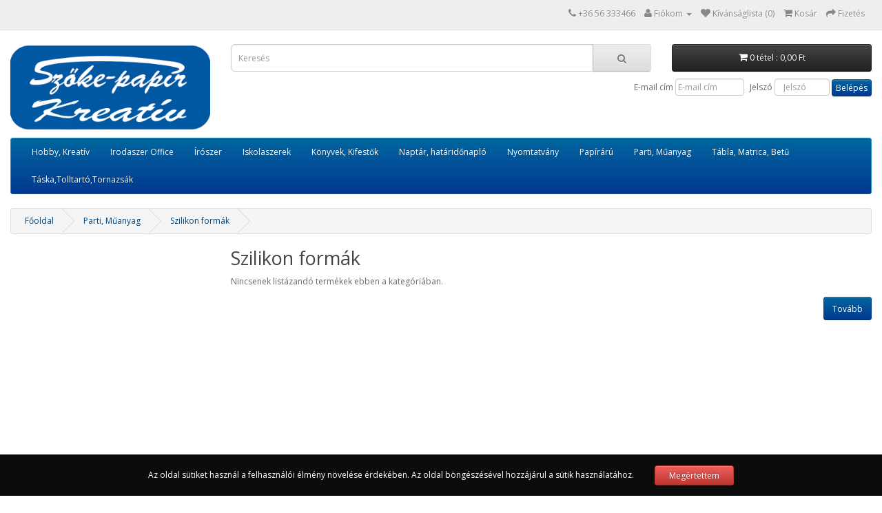

--- FILE ---
content_type: text/html; charset=utf-8
request_url: http://kreativ.szokepapir.hu/Parti-Muanyag/Szilikon-formak
body_size: 6108
content:
<!DOCTYPE html>
<!--[if IE]><![endif]-->
<!--[if IE 8 ]><html dir="ltr" lang="hu" class="ie8"><![endif]-->
<!--[if IE 9 ]><html dir="ltr" lang="hu" class="ie9"><![endif]-->
<!--[if (gt IE 9)|!(IE)]><!-->
<html dir="ltr" lang="hu">
<!--<![endif]-->
<head>
<meta charset="UTF-8" />
<meta name="viewport" content="width=device-width, initial-scale=1">
<meta http-equiv="X-UA-Compatible" content="IE=edge">
<title>Szilikon formák</title>
<base href="http://kreativ.szokepapir.hu/" />
<meta name="keywords" content= "Szilikon formak" />
<script src="catalog/view/javascript/jquery/jquery-2.1.1.min.js" type="text/javascript"></script>
<link href="catalog/view/javascript/bootstrap/css/bootstrap.min.css" rel="stylesheet" media="screen" />
<script src="catalog/view/javascript/bootstrap/js/bootstrap.min.js" type="text/javascript"></script>
<link href="catalog/view/javascript/font-awesome/css/font-awesome.min.css" rel="stylesheet" type="text/css" />
<link href="//fonts.googleapis.com/css?family=Open+Sans:400,400i,300,700" rel="stylesheet" type="text/css" />
<link href="catalog/view/javascript/sweetalert/sweetalert2.min.css" rel="stylesheet" media="screen" />
<script src="catalog/view/javascript/sweetalert/sweetalert2.min.js" type="text/javascript"></script>
<link href="catalog/view/theme/default/stylesheet/stylesheet.css" rel="stylesheet">
<link href="catalog/view/theme/default/stylesheet/brainyfilter.css" type="text/css" rel="stylesheet" media="screen" />
<script src="catalog/view/javascript/js.cookie.js" type="text/javascript"></script>
<script src="catalog/view/javascript/common.js" type="text/javascript"></script>
<link href="https://kreativ.szokepapir.hu/Szilikon-formak" rel="canonical" />
<link href="http://kreativ.szokepapir.hu/image/catalog/favicon.png" rel="icon" />
<script src="catalog/view/javascript/brainyfilter.js" type="text/javascript"></script>
</head>
<body class="product-category-118295_118402">
<div class="cookie-notification">
  Az oldal sütiket használ a felhasználói élmény növelése érdekében. Az oldal böngészésével hozzájárul a sütik használatához.<span class="btn btn-danger">Megértettem</span>
</div>
<template id="delivery-price-modification-notification">
  <swal-title>Kérjük figyelmesen olvassa el!</swal-title>
  <swal-icon type="warning" color="red"></swal-icon>
  <swal-button type="confirm">Bezár</swal-button>
  <swal-param name="allowEscapeKey" value="false" />
  <swal-param name="customClass" value='{ "popup": "delivery-price-notification" }' />
  <swal-html>
    <h3><center>Értesítjük tisztelt partnereinket, hogy a tartós adathordozók értékesítését társaságunk megszüntette.<center></h3>
    <h4><center>A megrendelést megelőzően kérem olvassa el a Szállítási és Fizetési feltételeket!<center></h4>
    <h4><center>Az elállás jogának lehetőségeiről és gyakorlásáról tájékozódjon az Általános Szerződési Feltételekben (ÁSZF)!<center></h4>
    <h4><center>A Békéltető Testület elérhetőségét az Általános szerződési feltételekben (ÁSZF) találja.<center></h4>
    <h4><center>Az ÁSZF, a Szállítási és Fizetési feltételek, és az Adatkezelési Szabályzat a honlap alján található linkeken érhető el.<center></h4>
  </swal-html>
</template>
<nav id="top">
  <div class="container">
            <div id="top-links" class="nav pull-right">
      <ul class="list-inline">
        <li><a href="http://kreativ.szokepapir.hu/index.php?route=information/contact"><i class="fa fa-phone"></i></a> <span class="hidden-xs hidden-sm hidden-md">+36 56 333466</span></li>
        <li class="dropdown"><a href="https://kreativ.szokepapir.hu/index.php?route=account/account" title="Fiókom" class="dropdown-toggle" data-toggle="dropdown"><i class="fa fa-user"></i> <span class="hidden-xs hidden-sm hidden-md">Fiókom</span> <span class="caret"></span></a>
          <ul class="dropdown-menu dropdown-menu-right">
                        <li><a href="https://kreativ.szokepapir.hu/index.php?route=account/register">Regisztráció</a></li>
            <li><a href="https://kreativ.szokepapir.hu/index.php?route=account/login">Belépés</a></li>
                      </ul>
        </li>
        <li><a href="https://kreativ.szokepapir.hu/index.php?route=account/wishlist" id="wishlist-total" title="Kívánságlista (0)"><i class="fa fa-heart"></i> <span class="hidden-xs hidden-sm hidden-md">Kívánságlista (0)</span></a></li>
        <li><a href="http://kreativ.szokepapir.hu/index.php?route=checkout/cart" title="Kosár"><i class="fa fa-shopping-cart"></i> <span class="hidden-xs hidden-sm hidden-md">Kosár</span></a></li>
        <li><a href="https://kreativ.szokepapir.hu/index.php?route=checkout/checkout" title="Fizetés"><i class="fa fa-share"></i> <span class="hidden-xs hidden-sm hidden-md">Fizetés</span></a></li>
      </ul>
    </div>
  </div>
</nav>
<header>
  <div class="container">
    <div class="row">
      <div class="col-xs-offset-3 col-xs-6 col-sm-offset-0 col-sm-3">
        <div id="logo">
                    <a href="http://kreativ.szokepapir.hu/index.php?route=common/home"><img src="http://kreativ.szokepapir.hu/image/catalog/emblema-kreativ.png" title="Szőkepapír Kreatív" alt="Szőkepapír Kreatív" class="img-responsive" /></a>
                  </div>
      </div>
      <div class="col-xs-12 col-sm-6"><div id="search" class="input-group">
  <input type="text" name="search" value="" placeholder="Keresés" class="form-control input-lg" />
  <span class="input-group-btn">
    <button type="button" class="btn btn-default btn-lg"><i class="fa fa-search"></i></button>
  </span>
</div></div>
      <div class="col-sm-3"><div id="cart" class="btn-group btn-block">
  <button type="button" data-toggle="dropdown" data-loading-text="Betöltés..." class="btn btn-inverse btn-block btn-lg dropdown-toggle"><i class="fa fa-shopping-cart"></i> <span id="cart-total">0 tétel : 0,00 Ft</span></button>
  <ul class="dropdown-menu pull-right">
        <li>
      <p class="text-center">Az Ön kosara üres!</p>
    </li>
      </ul>
</div>
</div>
      <div class="col-sm-9 text-right">
        <div class="row header-login-row">
                    <form action="https://kreativ.szokepapir.hu/index.php?route=account/login" method="post" enctype="multipart/form-data">
            <label for="input-email">E-mail cím</label>
            <input type="text" name="email" placeholder="E-mail cím" id="input-email" class="form-control" />
            <label for="input-password">Jelszó</label>
            <input type="password" name="password"  placeholder="Jelszó" id="input-password" class="form-control" />
            <input type="submit" value="Belépés" class="btn btn-primary" />
                          <input type="hidden" name="redirect" value="https://kreativ.szokepapir.hu/Parti-Muanyag/Szilikon-formak" />
                      </form>
                  </div>
      </div>
    </div>
  </div>
</header>
<div class="container">
  <nav id="menu" class="navbar">
    <div class="navbar-header"><span id="category" class="visible-xs">Kategória</span>
      <button type="button" class="btn btn-navbar navbar-toggle" data-toggle="collapse" data-target=".navbar-ex1-collapse"><i class="fa fa-bars"></i></button>
    </div>
    <div class="collapse navbar-collapse navbar-ex1-collapse">
      <ul class="nav navbar-nav">
                        <li class="dropdown"><a href="http://kreativ.szokepapir.hu/Hobby-Kreativ" class="dropdown-toggle" data-toggle="dropdown">Hobby, Kreatív</a>
          <div class="dropdown-menu">
            <div class="dropdown-inner">
                            <ul class="list-unstyled">
                                <li><a href="http://kreativ.szokepapir.hu/Hobby-Kreativ/Akril-Festek">Akril Festék (216)</a></li>
                                <li><a href="http://kreativ.szokepapir.hu/Hobby-Kreativ/Arcfestekek">Arcfestékek (8)</a></li>
                                <li><a href="http://kreativ.szokepapir.hu/Hobby-Kreativ/Csipkek">Csipkék (3)</a></li>
                                <li><a href="http://kreativ.szokepapir.hu/Hobby-Kreativ/Dekoraciok">Dekorációk (218)</a></li>
                                <li><a href="http://kreativ.szokepapir.hu/Hobby-Kreativ/Dekoracios-kartonok">Dekorációs kartonok (30)</a></li>
                                <li><a href="http://kreativ.szokepapir.hu/Hobby-Kreativ/Dekorfilcek">Dekorfilcek (43)</a></li>
                                <li><a href="http://kreativ.szokepapir.hu/Hobby-Kreativ/Dekorgumik">Dekorgumik (39)</a></li>
                                <li><a href="http://kreativ.szokepapir.hu/Hobby-Kreativ/Diszcsomagolok-diszkotozok">Díszcsomagolók díszkötözők (13)</a></li>
                                <li><a href="http://kreativ.szokepapir.hu/Hobby-Kreativ/Diszdobozok">Díszdobozok (9)</a></li>
                                <li><a href="http://kreativ.szokepapir.hu/Hobby-Kreativ/Ecset-ecsettal">Ecset ecsettál (17)</a></li>
                                <li><a href="http://kreativ.szokepapir.hu/Hobby-Kreativ/Ekszer-gyongy-kiegeszito">Ékszer gyöngy kiegészítő (95)</a></li>
                                <li><a href="http://kreativ.szokepapir.hu/Hobby-Kreativ/Fa-Termekek">Fa Termékek (66)</a></li>
                                <li><a href="http://kreativ.szokepapir.hu/Hobby-Kreativ/Festekek">Festékek (22)</a></li>
                                <li><a href="http://kreativ.szokepapir.hu/Hobby-Kreativ/Festovasznak">Festővásznak (15)</a></li>
                                <li><a href="http://kreativ.szokepapir.hu/Hobby-Kreativ/Formalyukaszto">Formalyukasztó (36)</a></li>
                                <li><a href="http://kreativ.szokepapir.hu/Hobby-Kreativ/Gyongytoll">Gyöngytoll (3)</a></li>
                                <li><a href="http://kreativ.szokepapir.hu/Hobby-Kreativ/Gyurmak">Gyurmák (22)</a></li>
                                <li><a href="http://kreativ.szokepapir.hu/Hobby-Kreativ/Kepkeret">Képkeret (0)</a></li>
                                <li><a href="http://kreativ.szokepapir.hu/Hobby-Kreativ/Kifesto">Kifestő (9)</a></li>
                                <li><a href="http://kreativ.szokepapir.hu/Hobby-Kreativ/Kreativ-keszletek">Kreativ készletek (24)</a></li>
                                <li><a href="http://kreativ.szokepapir.hu/Hobby-Kreativ/Krepp-papirok">Krepp papírok (14)</a></li>
                                <li><a href="http://kreativ.szokepapir.hu/Hobby-Kreativ/Mozgo-szemek">Mozgó szemek (4)</a></li>
                                <li><a href="http://kreativ.szokepapir.hu/Hobby-Kreativ/Nyomdak">Nyomdák (2)</a></li>
                                <li><a href="http://kreativ.szokepapir.hu/Hobby-Kreativ/Polisztirol">Polisztirol (46)</a></li>
                                <li><a href="http://kreativ.szokepapir.hu/Hobby-Kreativ/Quilling">Quilling (5)</a></li>
                                <li><a href="http://kreativ.szokepapir.hu/Hobby-Kreativ/Ragasztok-lakkok-pasztak">Ragasztók lakkok paszták (48)</a></li>
                                <li><a href="http://kreativ.szokepapir.hu/Hobby-Kreativ/Ragasztopisztoly-betet-holegfuvo">Ragasztópisztoly,betét,hőlégfúvó (17)</a></li>
                                <li><a href="http://kreativ.szokepapir.hu/Hobby-Kreativ/Sablonok">Sablonok (17)</a></li>
                                <li><a href="http://kreativ.szokepapir.hu/Hobby-Kreativ/Szarazvirag-termes">Szárazvirág termés (135)</a></li>
                                <li><a href="http://kreativ.szokepapir.hu/Hobby-Kreativ/Szatenszalag">Szaténszalag (92)</a></li>
                                <li><a href="http://kreativ.szokepapir.hu/Hobby-Kreativ/Textilfestek">Textilfesték (16)</a></li>
                                <li><a href="http://kreativ.szokepapir.hu/Hobby-Kreativ/Uveg-termekek">Üveg termékek (0)</a></li>
                                <li><a href="http://kreativ.szokepapir.hu/Hobby-Kreativ/Uvegfestek">Üvegfesték (12)</a></li>
                                <li><a href="http://kreativ.szokepapir.hu/Hobby-Kreativ/Uvegmatrica-Festek">Üvegmatrica Festék (18)</a></li>
                              </ul>
                          </div>
            <a href="http://kreativ.szokepapir.hu/Hobby-Kreativ" class="see-all">Összes Hobby, Kreatív</a> </div>
        </li>
                                <li class="dropdown"><a href="http://kreativ.szokepapir.hu/Irodaszer-Office" class="dropdown-toggle" data-toggle="dropdown">Irodaszer Office</a>
          <div class="dropdown-menu">
            <div class="dropdown-inner">
                            <ul class="list-unstyled">
                                <li><a href="http://kreativ.szokepapir.hu/Irodaszer-Office/Csomagolas-tarolas">Csomagolás tárolás (18)</a></li>
                                <li><a href="http://kreativ.szokepapir.hu/Irodaszer-Office/Egeszsegugyi-termekek">Egészségügyi termékek (2)</a></li>
                                <li><a href="http://kreativ.szokepapir.hu/Irodaszer-Office/Iratrendezes">Íratrendezés (225)</a></li>
                                <li><a href="http://kreativ.szokepapir.hu/Irodaszer-Office/Irodai-kiegeszitok">Irodai kiegészítők (46)</a></li>
                                <li><a href="http://kreativ.szokepapir.hu/Irodaszer-Office/Irodai-kisgepek-es-tartozekok">Irodai kisgépek és tartozékok (213)</a></li>
                                <li><a href="http://kreativ.szokepapir.hu/Irodaszer-Office/Portfolio">Portfolió (2)</a></li>
                                <li><a href="http://kreativ.szokepapir.hu/Irodaszer-Office/Ragasztas-javitas">Ragasztás javítás (52)</a></li>
                                <li><a href="http://kreativ.szokepapir.hu/Irodaszer-Office/Szamitastechnika">Számítástechnika (18)</a></li>
                              </ul>
                          </div>
            <a href="http://kreativ.szokepapir.hu/Irodaszer-Office" class="see-all">Összes Irodaszer Office</a> </div>
        </li>
                                <li class="dropdown"><a href="http://kreativ.szokepapir.hu/Iroszer" class="dropdown-toggle" data-toggle="dropdown">Írószer</a>
          <div class="dropdown-menu">
            <div class="dropdown-inner">
                            <ul class="list-unstyled">
                                <li><a href="http://kreativ.szokepapir.hu/Iroszer/Ceruza">Ceruza (200)</a></li>
                                <li><a href="http://kreativ.szokepapir.hu/Iroszer/Filc">Filc (286)</a></li>
                                <li><a href="http://kreativ.szokepapir.hu/Iroszer/Golyosiron">Golyósiron (162)</a></li>
                              </ul>
                          </div>
            <a href="http://kreativ.szokepapir.hu/Iroszer" class="see-all">Összes Írószer</a> </div>
        </li>
                                <li class="dropdown"><a href="http://kreativ.szokepapir.hu/Iskolaszerek" class="dropdown-toggle" data-toggle="dropdown">Iskolaszerek</a>
          <div class="dropdown-menu">
            <div class="dropdown-inner">
                            <ul class="list-unstyled">
                                <li><a href="http://kreativ.szokepapir.hu/Iskolaszerek/Ceruzatarto">Ceruzatartó (18)</a></li>
                                <li><a href="http://kreativ.szokepapir.hu/Iskolaszerek/Fuzet-Tankonyv-borito">Füzet Tankönyv borító (17)</a></li>
                                <li><a href="http://kreativ.szokepapir.hu/Iskolaszerek/Fuzetcimke">Füzetcimke (2)</a></li>
                                <li><a href="http://kreativ.szokepapir.hu/Iskolaszerek/Gyurma">Gyurma (5)</a></li>
                                <li><a href="http://kreativ.szokepapir.hu/Iskolaszerek/Hegyezo">Hegyező (7)</a></li>
                                <li><a href="http://kreativ.szokepapir.hu/Iskolaszerek/Hegyezogep">Hegyezőgép (5)</a></li>
                                <li><a href="http://kreativ.szokepapir.hu/Iskolaszerek/Iskolai-kiegeszitok">Iskolai kiegészítők (43)</a></li>
                                <li><a href="http://kreativ.szokepapir.hu/Iskolaszerek/Konyvjelzo">Könyvjelző (0)</a></li>
                                <li><a href="http://kreativ.szokepapir.hu/Iskolaszerek/Korzo">Körző (14)</a></li>
                                <li><a href="http://kreativ.szokepapir.hu/Iskolaszerek/Kreta-Rajzszen-Tustinta">Kréta Rajzszén Tustinta (11)</a></li>
                                <li><a href="http://kreativ.szokepapir.hu/Iskolaszerek/Kulacs-uzsidoboz">Kulacs uzsidoboz (12)</a></li>
                                <li><a href="http://kreativ.szokepapir.hu/Iskolaszerek/Okmanyhenger">Okmányhenger (1)</a></li>
                                <li><a href="http://kreativ.szokepapir.hu/Iskolaszerek/Orarend">Órarend (1)</a></li>
                                <li><a href="http://kreativ.szokepapir.hu/Iskolaszerek/Origami">Origami (2)</a></li>
                                <li><a href="http://kreativ.szokepapir.hu/Iskolaszerek/Radir">Radír (31)</a></li>
                                <li><a href="http://kreativ.szokepapir.hu/Iskolaszerek/Rajzlap-irolap-dipa">Rajzlap írólap dipa (12)</a></li>
                                <li><a href="http://kreativ.szokepapir.hu/Iskolaszerek/Rajztabla-rajztablatarto">Rajztábla rajztáblatartó (4)</a></li>
                                <li><a href="http://kreativ.szokepapir.hu/Iskolaszerek/Szogmero">Szögmérő (1)</a></li>
                                <li><a href="http://kreativ.szokepapir.hu/Iskolaszerek/Tempera">Tempera (36)</a></li>
                                <li><a href="http://kreativ.szokepapir.hu/Iskolaszerek/Ujjfestek">Ujjfesték (2)</a></li>
                                <li><a href="http://kreativ.szokepapir.hu/Iskolaszerek/Vizfestek">Vízfesték (20)</a></li>
                                <li><a href="http://kreativ.szokepapir.hu/Iskolaszerek/Vonalzo">Vonalzó (25)</a></li>
                                <li><a href="http://kreativ.szokepapir.hu/Iskolaszerek/Zsirkreta-Olajpasztel-Porpasztel">Zsírkréta Olajpasztel Porpasztel (19)</a></li>
                              </ul>
                          </div>
            <a href="http://kreativ.szokepapir.hu/Iskolaszerek" class="see-all">Összes Iskolaszerek</a> </div>
        </li>
                                <li class="dropdown"><a href="http://kreativ.szokepapir.hu/Konyvek-Kifestok" class="dropdown-toggle" data-toggle="dropdown">Könyvek, Kifestők</a>
          <div class="dropdown-menu">
            <div class="dropdown-inner">
                            <ul class="list-unstyled">
                                <li><a href="http://kreativ.szokepapir.hu/Konyvek-Kifestok/Szalai-konyvek">Szalai könyvek (85)</a></li>
                              </ul>
                          </div>
            <a href="http://kreativ.szokepapir.hu/Konyvek-Kifestok" class="see-all">Összes Könyvek, Kifestők</a> </div>
        </li>
                                <li class="dropdown"><a href="http://kreativ.szokepapir.hu/Naptar-hataridonaplo" class="dropdown-toggle" data-toggle="dropdown">Naptár, határidőnapló</a>
          <div class="dropdown-menu">
            <div class="dropdown-inner">
                            <ul class="list-unstyled">
                                <li><a href="http://kreativ.szokepapir.hu/Naptar-hataridonaplo/Asztali">Asztali (1)</a></li>
                                <li><a href="http://kreativ.szokepapir.hu/Naptar-hataridonaplo/Fali-Naptarak">Fali Naptárak (0)</a></li>
                                <li><a href="http://kreativ.szokepapir.hu/Naptar-hataridonaplo/Hataridonaplo">Határidőnapló (1)</a></li>
                                <li><a href="http://kreativ.szokepapir.hu/Naptar-hataridonaplo/Konyoklok">Könyöklők (2)</a></li>
                                <li><a href="http://kreativ.szokepapir.hu/Naptar-hataridonaplo/Magneses-hutonaptar">Mágneses hűtőnaptár (0)</a></li>
                                <li><a href="http://kreativ.szokepapir.hu/Naptar-hataridonaplo/Naptarhat">Naptárhát (0)</a></li>
                                <li><a href="http://kreativ.szokepapir.hu/Naptar-hataridonaplo/Zsebnaptar">Zsebnaptár (1)</a></li>
                              </ul>
                          </div>
            <a href="http://kreativ.szokepapir.hu/Naptar-hataridonaplo" class="see-all">Összes Naptár, határidőnapló</a> </div>
        </li>
                                <li class="dropdown"><a href="http://kreativ.szokepapir.hu/Nyomtatvany" class="dropdown-toggle" data-toggle="dropdown">Nyomtatvány</a>
          <div class="dropdown-menu">
            <div class="dropdown-inner">
                            <ul class="list-unstyled">
                                <li><a href="http://kreativ.szokepapir.hu/Nyomtatvany/A-betujeluek">A betűjelűek (18)</a></li>
                                <li><a href="http://kreativ.szokepapir.hu/Nyomtatvany/B-betujeluek">B betűjelűek (57)</a></li>
                                <li><a href="http://kreativ.szokepapir.hu/Nyomtatvany/C-betujeluek">C betűjelűek (19)</a></li>
                                <li><a href="http://kreativ.szokepapir.hu/Nyomtatvany/D-betujeluek">D betűjelűek (14)</a></li>
                                <li><a href="http://kreativ.szokepapir.hu/Nyomtatvany/DE-betujeluek">DE betűjelűek (16)</a></li>
                                <li><a href="http://kreativ.szokepapir.hu/Nyomtatvany/DF-betujeluek">DF betűjelűek (7)</a></li>
                                <li><a href="http://kreativ.szokepapir.hu/Nyomtatvany/DGEPJ-Betujeluek">DGÉPJ Betűjelűek (5)</a></li>
                                <li><a href="http://kreativ.szokepapir.hu/Nyomtatvany/DMG-Betujeluek">DMG Betűjelűek (2)</a></li>
                                <li><a href="http://kreativ.szokepapir.hu/Nyomtatvany/DVV-betujeluek">DVV betűjelűek (5)</a></li>
                                <li><a href="http://kreativ.szokepapir.hu/Nyomtatvany/E-betujeluek">E betűjelűek (5)</a></li>
                                <li><a href="http://kreativ.szokepapir.hu/Nyomtatvany/K-betujeluek">K betűjelűek (5)</a></li>
                                <li><a href="http://kreativ.szokepapir.hu/Nyomtatvany/T-betujeluek">T betűjelűek (3)</a></li>
                              </ul>
                          </div>
            <a href="http://kreativ.szokepapir.hu/Nyomtatvany" class="see-all">Összes Nyomtatvány</a> </div>
        </li>
                                <li class="dropdown"><a href="http://kreativ.szokepapir.hu/Papiraru" class="dropdown-toggle" data-toggle="dropdown">Papírárú</a>
          <div class="dropdown-menu">
            <div class="dropdown-inner">
                            <ul class="list-unstyled">
                                <li><a href="http://kreativ.szokepapir.hu/Papiraru/Arazoszalag-Penztargepszalag">Árazószalag Pénztárgépszalag (28)</a></li>
                                <li><a href="http://kreativ.szokepapir.hu/Papiraru/Beiro-butikkonyv">Beíró butikkönyv (8)</a></li>
                                <li><a href="http://kreativ.szokepapir.hu/Papiraru/Boritek">Boríték (116)</a></li>
                                <li><a href="http://kreativ.szokepapir.hu/Papiraru/Disztasakok">Dísztasakok (33)</a></li>
                                <li><a href="http://kreativ.szokepapir.hu/Papiraru/Emlekkonyv-vendegkonyv">Emlékkönyv vendégkönyv (3)</a></li>
                                <li><a href="http://kreativ.szokepapir.hu/Papiraru/Etikett-cimkek">Etikett cimkék (20)</a></li>
                                <li><a href="http://kreativ.szokepapir.hu/Papiraru/Fotoalbum-fotopapir-belyegalbum">Fotóalbum fotópapír bélyegalbum (9)</a></li>
                                <li><a href="http://kreativ.szokepapir.hu/Papiraru/Fuzet">Füzet (115)</a></li>
                                <li><a href="http://kreativ.szokepapir.hu/Papiraru/Haztartasi-papiraru">Háztartási papíráru (151)</a></li>
                                <li><a href="http://kreativ.szokepapir.hu/Papiraru/Jegyzet-tepotomb-betet">Jegyzet tépőtömb betét (29)</a></li>
                                <li><a href="http://kreativ.szokepapir.hu/Papiraru/Kepeslapok">Képeslapok (9)</a></li>
                                <li><a href="http://kreativ.szokepapir.hu/Papiraru/Leporello">Leporelló (1)</a></li>
                                <li><a href="http://kreativ.szokepapir.hu/Papiraru/Masolopapir">Másolópapír (52)</a></li>
                                <li><a href="http://kreativ.szokepapir.hu/Papiraru/Nevjegykartonok">Névjegykartonok (43)</a></li>
                                <li><a href="http://kreativ.szokepapir.hu/Papiraru/Notesz">Notesz (11)</a></li>
                                <li><a href="http://kreativ.szokepapir.hu/Papiraru/Oklevel-emleklap">Oklevél emléklap (8)</a></li>
                                <li><a href="http://kreativ.szokepapir.hu/Papiraru/Onatiro-tombok">Önátíró tömbök (7)</a></li>
                                <li><a href="http://kreativ.szokepapir.hu/Papiraru/Pauszpapir-Milimeterpapir">Pauszpapir Miliméterpapír (5)</a></li>
                              </ul>
                          </div>
            <a href="http://kreativ.szokepapir.hu/Papiraru" class="see-all">Összes Papírárú</a> </div>
        </li>
                                <li class="dropdown"><a href="http://kreativ.szokepapir.hu/Parti-Muanyag" class="dropdown-toggle" data-toggle="dropdown">Parti, Műanyag</a>
          <div class="dropdown-menu">
            <div class="dropdown-inner">
                            <ul class="list-unstyled">
                                <li><a href="http://kreativ.szokepapir.hu/Parti-Muanyag/Habdobozok">Habdobozok (7)</a></li>
                                <li><a href="http://kreativ.szokepapir.hu/Parti-Muanyag/Muanyag-Eldobhato-Egyszerhasznalatos">Műanyag Eldobható Egyszerhasználatos (38)</a></li>
                                <li><a href="http://kreativ.szokepapir.hu/Parti-Muanyag/Papirpohar">Papírpohár (0)</a></li>
                                <li><a href="http://kreativ.szokepapir.hu/Parti-Muanyag/Parti">Parti (681)</a></li>
                                <li><a href="http://kreativ.szokepapir.hu/Parti-Muanyag/Szilikon-formak">Szilikon formák (0)</a></li>
                              </ul>
                          </div>
            <a href="http://kreativ.szokepapir.hu/Parti-Muanyag" class="see-all">Összes Parti, Műanyag</a> </div>
        </li>
                                <li class="dropdown"><a href="http://kreativ.szokepapir.hu/Tabla-Matrica-Betu" class="dropdown-toggle" data-toggle="dropdown">Tábla, Matrica, Betű</a>
          <div class="dropdown-menu">
            <div class="dropdown-inner">
                            <ul class="list-unstyled">
                                <li><a href="http://kreativ.szokepapir.hu/Tabla-Matrica-Betu/Matrica-Fluor-utanvilagito">Matrica Fluor utánvilágító (19)</a></li>
                                <li><a href="http://kreativ.szokepapir.hu/Tabla-Matrica-Betu/Matricak">Matricák (214)</a></li>
                                <li><a href="http://kreativ.szokepapir.hu/Tabla-Matrica-Betu/Ontapados-betu-szam-csomag">Öntapadós betű szám csomag (9)</a></li>
                                <li><a href="http://kreativ.szokepapir.hu/Tabla-Matrica-Betu/Ontapados-betuk">Öntapadós betűk (36)</a></li>
                                <li><a href="http://kreativ.szokepapir.hu/Tabla-Matrica-Betu/Ontapados-szamcsomag">Öntapadós számcsomag (0)</a></li>
                                <li><a href="http://kreativ.szokepapir.hu/Tabla-Matrica-Betu/Ontapados-szamok">Öntapadós számok (23)</a></li>
                                <li><a href="http://kreativ.szokepapir.hu/Tabla-Matrica-Betu/Tabla-Fluor-utanvilagito">Tábla Fluor utánvilágító (20)</a></li>
                                <li><a href="http://kreativ.szokepapir.hu/Tabla-Matrica-Betu/Tablak">Táblák (197)</a></li>
                              </ul>
                          </div>
            <a href="http://kreativ.szokepapir.hu/Tabla-Matrica-Betu" class="see-all">Összes Tábla, Matrica, Betű</a> </div>
        </li>
                                <li class="dropdown"><a href="http://kreativ.szokepapir.hu/Taska-Tolltarto-Tornazsak" class="dropdown-toggle" data-toggle="dropdown">Táska,Tolltartó,Tornazsák</a>
          <div class="dropdown-menu">
            <div class="dropdown-inner">
                            <ul class="list-unstyled">
                                <li><a href="http://kreativ.szokepapir.hu/Taska-Tolltarto-Tornazsak/Hatizsak">Hátizsák (36)</a></li>
                                <li><a href="http://kreativ.szokepapir.hu/Taska-Tolltarto-Tornazsak/Oldaltaska">Oldaltáska (8)</a></li>
                                <li><a href="http://kreativ.szokepapir.hu/Taska-Tolltarto-Tornazsak/Penztarca-Esernyo">Pénztárca Esernyő (5)</a></li>
                                <li><a href="http://kreativ.szokepapir.hu/Taska-Tolltarto-Tornazsak/Sporttaska">Sporttáska (0)</a></li>
                                <li><a href="http://kreativ.szokepapir.hu/Taska-Tolltarto-Tornazsak/Tisztasagi-csomag">Tisztasági csomag (3)</a></li>
                                <li><a href="http://kreativ.szokepapir.hu/Taska-Tolltarto-Tornazsak/Tolltarto">Tolltartó (77)</a></li>
                                <li><a href="http://kreativ.szokepapir.hu/Taska-Tolltarto-Tornazsak/Tornazsak">Tornazsák (30)</a></li>
                                <li><a href="http://kreativ.szokepapir.hu/Taska-Tolltarto-Tornazsak/Utazotaska">Utazótáska (0)</a></li>
                              </ul>
                          </div>
            <a href="http://kreativ.szokepapir.hu/Taska-Tolltarto-Tornazsak" class="see-all">Összes Táska,Tolltartó,Tornazsák</a> </div>
        </li>
                      </ul>
    </div>
  </nav>
</div>
<div class="container">
  <ul class="breadcrumb">
        <li><a href="http://kreativ.szokepapir.hu/index.php?route=common/home">Főoldal</a></li>
        <li><a href="http://kreativ.szokepapir.hu/Parti-Muanyag">Parti, Műanyag</a></li>
        <li><a href="http://kreativ.szokepapir.hu/Parti-Muanyag/Szilikon-formak">Szilikon formák</a></li>
      </ul>
  <div class="row"><aside id="column-left" class="col-sm-3 hidden-xs">
    <style type="text/css">
    .bf-responsive.bf-active.bf-layout-id-32 .bf-check-position {
        top: 30px;
    }
    .bf-responsive.bf-active.bf-layout-id-32 .bf-btn-show, 
    .bf-responsive.bf-active.bf-layout-id-32 .bf-btn-reset {
        top: 30px;
    }
    .bf-layout-id-32 .bf-btn-show {
            background: rgb(25, 163, 223);
        }
    .bf-layout-id-32 .bf-btn-reset {
            background: rgb(245, 56, 56);
        }
    .bf-layout-id-32 .bf-attr-header{
       background: rgb(220, 220, 220); 
       color: rgb(0, 0, 0); 
    }
    .bf-layout-id-32 .bf-count{
        background: rgb(244, 98, 52); 
       color: rgb(255, 255, 255); 
    }
   .bf-layout-id-32 .ui-widget-header {
        background: rgb(246, 168, 40); 
   }
   .bf-layout-id-32 .ui-widget-content {
         background: rgb(238, 238, 238); 
         border:1px solid rgb(221, 221, 221); 
   }
.bf-layout-id-32 .ui-state-default {
         background: rgb(246, 246, 246); 
         border:1px solid rgb(204, 204, 204); 
   }
  .bf-layout-id-32 .bf-attr-group-header{
        background: rgb(237, 237, 237); 
       color: rgb(0, 0, 0); 
  }
    .bf-layout-id-32 .bf-row.bf-disabled, 
  .bf-layout-id-32 .bf-horizontal .bf-row.bf-disabled {
      display: none;
  }
  </style>
  </aside>
                <div id="content" class="col-sm-9">
    
          <h2 class="category-title">Szilikon formák</h2>
                              <p>Nincsenek listázandó termékek ebben a kategóriában.</p>
      <div class="buttons">
        <div class="pull-right"><a href="http://kreativ.szokepapir.hu/index.php?route=common/home" class="btn btn-primary">Tovább</a></div>
      </div>
            </div>
    </div>
</div>
<footer>
  <div class="container">
    <div class="row">
            <div class="col-sm-3">
        <h5>Információk</h5>
        <ul class="list-unstyled">
                    <li><a href="http://kreativ.szokepapir.hu/index.php?route=information/information&amp;information_id=3">Általános szerződési feltételek (ÁSZF)</a></li>
                    <li><a href="http://kreativ.szokepapir.hu/index.php?route=information/information&amp;information_id=6">Szállítási / Fizetési feltételek</a></li>
                    <li><a href="http://kreativ.szokepapir.hu/index.php?route=information/information&amp;information_id=4">Adatkezelési Szabályzat</a></li>
                  </ul>
      </div>
            <div class="col-sm-3">
        <h5>Vevőszolgálat</h5>
        <ul class="list-unstyled">
          <li><a href="http://kreativ.szokepapir.hu/index.php?route=information/contact">Kapcsolat</a></li>
          <li><a href="http://kreativ.szokepapir.hu/index.php?route=information/sitemap">Honlaptérkép</a></li>
        </ul>
      </div>
      <div class="col-sm-3">
        <h5>Extrák</h5>
        <ul class="list-unstyled">
          <li><a href="http://kreativ.szokepapir.hu/index.php?route=product/manufacturer">Gyártók</a></li>
        </ul>
      </div>
      <div class="col-sm-3">
        <h5>Fiókom</h5>
        <ul class="list-unstyled">
          <li><a href="https://kreativ.szokepapir.hu/index.php?route=account/account">Fiókom</a></li>
          <li><a href="https://kreativ.szokepapir.hu/index.php?route=account/order">Eddigi megrendeléseim</a></li>
          <li><a href="https://kreativ.szokepapir.hu/index.php?route=account/wishlist">Kívánságlistám</a></li>
        </ul>
      </div>
    </div>
    <hr>
    <p>Szőkepapír Kreatív &copy; 2026</p>
  </div>
</footer>
</body></html>

--- FILE ---
content_type: text/html; charset=utf-8
request_url: http://kreativ.szokepapir.hu/Parti-Muanyag/Szilikon-formak
body_size: 6082
content:
<!DOCTYPE html>
<!--[if IE]><![endif]-->
<!--[if IE 8 ]><html dir="ltr" lang="hu" class="ie8"><![endif]-->
<!--[if IE 9 ]><html dir="ltr" lang="hu" class="ie9"><![endif]-->
<!--[if (gt IE 9)|!(IE)]><!-->
<html dir="ltr" lang="hu">
<!--<![endif]-->
<head>
<meta charset="UTF-8" />
<meta name="viewport" content="width=device-width, initial-scale=1">
<meta http-equiv="X-UA-Compatible" content="IE=edge">
<title>Szilikon formák</title>
<base href="http://kreativ.szokepapir.hu/" />
<meta name="keywords" content= "Szilikon formak" />
<script src="catalog/view/javascript/jquery/jquery-2.1.1.min.js" type="text/javascript"></script>
<link href="catalog/view/javascript/bootstrap/css/bootstrap.min.css" rel="stylesheet" media="screen" />
<script src="catalog/view/javascript/bootstrap/js/bootstrap.min.js" type="text/javascript"></script>
<link href="catalog/view/javascript/font-awesome/css/font-awesome.min.css" rel="stylesheet" type="text/css" />
<link href="//fonts.googleapis.com/css?family=Open+Sans:400,400i,300,700" rel="stylesheet" type="text/css" />
<link href="catalog/view/javascript/sweetalert/sweetalert2.min.css" rel="stylesheet" media="screen" />
<script src="catalog/view/javascript/sweetalert/sweetalert2.min.js" type="text/javascript"></script>
<link href="catalog/view/theme/default/stylesheet/stylesheet.css" rel="stylesheet">
<link href="catalog/view/theme/default/stylesheet/brainyfilter.css" type="text/css" rel="stylesheet" media="screen" />
<script src="catalog/view/javascript/js.cookie.js" type="text/javascript"></script>
<script src="catalog/view/javascript/common.js" type="text/javascript"></script>
<link href="https://kreativ.szokepapir.hu/Szilikon-formak" rel="canonical" />
<link href="http://kreativ.szokepapir.hu/image/catalog/favicon.png" rel="icon" />
<script src="catalog/view/javascript/brainyfilter.js" type="text/javascript"></script>
</head>
<body class="product-category-118295_118402">
<div class="cookie-notification">
  Az oldal sütiket használ a felhasználói élmény növelése érdekében. Az oldal böngészésével hozzájárul a sütik használatához.<span class="btn btn-danger">Megértettem</span>
</div>
<template id="delivery-price-modification-notification">
  <swal-title>Kérjük figyelmesen olvassa el!</swal-title>
  <swal-icon type="warning" color="red"></swal-icon>
  <swal-button type="confirm">Bezár</swal-button>
  <swal-param name="allowEscapeKey" value="false" />
  <swal-param name="customClass" value='{ "popup": "delivery-price-notification" }' />
  <swal-html>
    <h3><center>Értesítjük tisztelt partnereinket, hogy a tartós adathordozók értékesítését társaságunk megszüntette.<center></h3>
    <h4><center>A megrendelést megelőzően kérem olvassa el a Szállítási és Fizetési feltételeket!<center></h4>
    <h4><center>Az elállás jogának lehetőségeiről és gyakorlásáról tájékozódjon az Általános Szerződési Feltételekben (ÁSZF)!<center></h4>
    <h4><center>A Békéltető Testület elérhetőségét az Általános szerződési feltételekben (ÁSZF) találja.<center></h4>
    <h4><center>Az ÁSZF, a Szállítási és Fizetési feltételek, és az Adatkezelési Szabályzat a honlap alján található linkeken érhető el.<center></h4>
  </swal-html>
</template>
<nav id="top">
  <div class="container">
            <div id="top-links" class="nav pull-right">
      <ul class="list-inline">
        <li><a href="http://kreativ.szokepapir.hu/index.php?route=information/contact"><i class="fa fa-phone"></i></a> <span class="hidden-xs hidden-sm hidden-md">+36 56 333466</span></li>
        <li class="dropdown"><a href="https://kreativ.szokepapir.hu/index.php?route=account/account" title="Fiókom" class="dropdown-toggle" data-toggle="dropdown"><i class="fa fa-user"></i> <span class="hidden-xs hidden-sm hidden-md">Fiókom</span> <span class="caret"></span></a>
          <ul class="dropdown-menu dropdown-menu-right">
                        <li><a href="https://kreativ.szokepapir.hu/index.php?route=account/register">Regisztráció</a></li>
            <li><a href="https://kreativ.szokepapir.hu/index.php?route=account/login">Belépés</a></li>
                      </ul>
        </li>
        <li><a href="https://kreativ.szokepapir.hu/index.php?route=account/wishlist" id="wishlist-total" title="Kívánságlista (0)"><i class="fa fa-heart"></i> <span class="hidden-xs hidden-sm hidden-md">Kívánságlista (0)</span></a></li>
        <li><a href="http://kreativ.szokepapir.hu/index.php?route=checkout/cart" title="Kosár"><i class="fa fa-shopping-cart"></i> <span class="hidden-xs hidden-sm hidden-md">Kosár</span></a></li>
        <li><a href="https://kreativ.szokepapir.hu/index.php?route=checkout/checkout" title="Fizetés"><i class="fa fa-share"></i> <span class="hidden-xs hidden-sm hidden-md">Fizetés</span></a></li>
      </ul>
    </div>
  </div>
</nav>
<header>
  <div class="container">
    <div class="row">
      <div class="col-xs-offset-3 col-xs-6 col-sm-offset-0 col-sm-3">
        <div id="logo">
                    <a href="http://kreativ.szokepapir.hu/index.php?route=common/home"><img src="http://kreativ.szokepapir.hu/image/catalog/emblema-kreativ.png" title="Szőkepapír Kreatív" alt="Szőkepapír Kreatív" class="img-responsive" /></a>
                  </div>
      </div>
      <div class="col-xs-12 col-sm-6"><div id="search" class="input-group">
  <input type="text" name="search" value="" placeholder="Keresés" class="form-control input-lg" />
  <span class="input-group-btn">
    <button type="button" class="btn btn-default btn-lg"><i class="fa fa-search"></i></button>
  </span>
</div></div>
      <div class="col-sm-3"><div id="cart" class="btn-group btn-block">
  <button type="button" data-toggle="dropdown" data-loading-text="Betöltés..." class="btn btn-inverse btn-block btn-lg dropdown-toggle"><i class="fa fa-shopping-cart"></i> <span id="cart-total">0 tétel : 0,00 Ft</span></button>
  <ul class="dropdown-menu pull-right">
        <li>
      <p class="text-center">Az Ön kosara üres!</p>
    </li>
      </ul>
</div>
</div>
      <div class="col-sm-9 text-right">
        <div class="row header-login-row">
                    <form action="https://kreativ.szokepapir.hu/index.php?route=account/login" method="post" enctype="multipart/form-data">
            <label for="input-email">E-mail cím</label>
            <input type="text" name="email" placeholder="E-mail cím" id="input-email" class="form-control" />
            <label for="input-password">Jelszó</label>
            <input type="password" name="password"  placeholder="Jelszó" id="input-password" class="form-control" />
            <input type="submit" value="Belépés" class="btn btn-primary" />
                          <input type="hidden" name="redirect" value="https://kreativ.szokepapir.hu/Parti-Muanyag/Szilikon-formak" />
                      </form>
                  </div>
      </div>
    </div>
  </div>
</header>
<div class="container">
  <nav id="menu" class="navbar">
    <div class="navbar-header"><span id="category" class="visible-xs">Kategória</span>
      <button type="button" class="btn btn-navbar navbar-toggle" data-toggle="collapse" data-target=".navbar-ex1-collapse"><i class="fa fa-bars"></i></button>
    </div>
    <div class="collapse navbar-collapse navbar-ex1-collapse">
      <ul class="nav navbar-nav">
                        <li class="dropdown"><a href="http://kreativ.szokepapir.hu/Hobby-Kreativ" class="dropdown-toggle" data-toggle="dropdown">Hobby, Kreatív</a>
          <div class="dropdown-menu">
            <div class="dropdown-inner">
                            <ul class="list-unstyled">
                                <li><a href="http://kreativ.szokepapir.hu/Hobby-Kreativ/Akril-Festek">Akril Festék (216)</a></li>
                                <li><a href="http://kreativ.szokepapir.hu/Hobby-Kreativ/Arcfestekek">Arcfestékek (8)</a></li>
                                <li><a href="http://kreativ.szokepapir.hu/Hobby-Kreativ/Csipkek">Csipkék (3)</a></li>
                                <li><a href="http://kreativ.szokepapir.hu/Hobby-Kreativ/Dekoraciok">Dekorációk (218)</a></li>
                                <li><a href="http://kreativ.szokepapir.hu/Hobby-Kreativ/Dekoracios-kartonok">Dekorációs kartonok (30)</a></li>
                                <li><a href="http://kreativ.szokepapir.hu/Hobby-Kreativ/Dekorfilcek">Dekorfilcek (43)</a></li>
                                <li><a href="http://kreativ.szokepapir.hu/Hobby-Kreativ/Dekorgumik">Dekorgumik (39)</a></li>
                                <li><a href="http://kreativ.szokepapir.hu/Hobby-Kreativ/Diszcsomagolok-diszkotozok">Díszcsomagolók díszkötözők (13)</a></li>
                                <li><a href="http://kreativ.szokepapir.hu/Hobby-Kreativ/Diszdobozok">Díszdobozok (9)</a></li>
                                <li><a href="http://kreativ.szokepapir.hu/Hobby-Kreativ/Ecset-ecsettal">Ecset ecsettál (17)</a></li>
                                <li><a href="http://kreativ.szokepapir.hu/Hobby-Kreativ/Ekszer-gyongy-kiegeszito">Ékszer gyöngy kiegészítő (95)</a></li>
                                <li><a href="http://kreativ.szokepapir.hu/Hobby-Kreativ/Fa-Termekek">Fa Termékek (66)</a></li>
                                <li><a href="http://kreativ.szokepapir.hu/Hobby-Kreativ/Festekek">Festékek (22)</a></li>
                                <li><a href="http://kreativ.szokepapir.hu/Hobby-Kreativ/Festovasznak">Festővásznak (15)</a></li>
                                <li><a href="http://kreativ.szokepapir.hu/Hobby-Kreativ/Formalyukaszto">Formalyukasztó (36)</a></li>
                                <li><a href="http://kreativ.szokepapir.hu/Hobby-Kreativ/Gyongytoll">Gyöngytoll (3)</a></li>
                                <li><a href="http://kreativ.szokepapir.hu/Hobby-Kreativ/Gyurmak">Gyurmák (22)</a></li>
                                <li><a href="http://kreativ.szokepapir.hu/Hobby-Kreativ/Kepkeret">Képkeret (0)</a></li>
                                <li><a href="http://kreativ.szokepapir.hu/Hobby-Kreativ/Kifesto">Kifestő (9)</a></li>
                                <li><a href="http://kreativ.szokepapir.hu/Hobby-Kreativ/Kreativ-keszletek">Kreativ készletek (24)</a></li>
                                <li><a href="http://kreativ.szokepapir.hu/Hobby-Kreativ/Krepp-papirok">Krepp papírok (14)</a></li>
                                <li><a href="http://kreativ.szokepapir.hu/Hobby-Kreativ/Mozgo-szemek">Mozgó szemek (4)</a></li>
                                <li><a href="http://kreativ.szokepapir.hu/Hobby-Kreativ/Nyomdak">Nyomdák (2)</a></li>
                                <li><a href="http://kreativ.szokepapir.hu/Hobby-Kreativ/Polisztirol">Polisztirol (46)</a></li>
                                <li><a href="http://kreativ.szokepapir.hu/Hobby-Kreativ/Quilling">Quilling (5)</a></li>
                                <li><a href="http://kreativ.szokepapir.hu/Hobby-Kreativ/Ragasztok-lakkok-pasztak">Ragasztók lakkok paszták (48)</a></li>
                                <li><a href="http://kreativ.szokepapir.hu/Hobby-Kreativ/Ragasztopisztoly-betet-holegfuvo">Ragasztópisztoly,betét,hőlégfúvó (17)</a></li>
                                <li><a href="http://kreativ.szokepapir.hu/Hobby-Kreativ/Sablonok">Sablonok (17)</a></li>
                                <li><a href="http://kreativ.szokepapir.hu/Hobby-Kreativ/Szarazvirag-termes">Szárazvirág termés (135)</a></li>
                                <li><a href="http://kreativ.szokepapir.hu/Hobby-Kreativ/Szatenszalag">Szaténszalag (92)</a></li>
                                <li><a href="http://kreativ.szokepapir.hu/Hobby-Kreativ/Textilfestek">Textilfesték (16)</a></li>
                                <li><a href="http://kreativ.szokepapir.hu/Hobby-Kreativ/Uveg-termekek">Üveg termékek (0)</a></li>
                                <li><a href="http://kreativ.szokepapir.hu/Hobby-Kreativ/Uvegfestek">Üvegfesték (12)</a></li>
                                <li><a href="http://kreativ.szokepapir.hu/Hobby-Kreativ/Uvegmatrica-Festek">Üvegmatrica Festék (18)</a></li>
                              </ul>
                          </div>
            <a href="http://kreativ.szokepapir.hu/Hobby-Kreativ" class="see-all">Összes Hobby, Kreatív</a> </div>
        </li>
                                <li class="dropdown"><a href="http://kreativ.szokepapir.hu/Irodaszer-Office" class="dropdown-toggle" data-toggle="dropdown">Irodaszer Office</a>
          <div class="dropdown-menu">
            <div class="dropdown-inner">
                            <ul class="list-unstyled">
                                <li><a href="http://kreativ.szokepapir.hu/Irodaszer-Office/Csomagolas-tarolas">Csomagolás tárolás (18)</a></li>
                                <li><a href="http://kreativ.szokepapir.hu/Irodaszer-Office/Egeszsegugyi-termekek">Egészségügyi termékek (2)</a></li>
                                <li><a href="http://kreativ.szokepapir.hu/Irodaszer-Office/Iratrendezes">Íratrendezés (225)</a></li>
                                <li><a href="http://kreativ.szokepapir.hu/Irodaszer-Office/Irodai-kiegeszitok">Irodai kiegészítők (46)</a></li>
                                <li><a href="http://kreativ.szokepapir.hu/Irodaszer-Office/Irodai-kisgepek-es-tartozekok">Irodai kisgépek és tartozékok (213)</a></li>
                                <li><a href="http://kreativ.szokepapir.hu/Irodaszer-Office/Portfolio">Portfolió (2)</a></li>
                                <li><a href="http://kreativ.szokepapir.hu/Irodaszer-Office/Ragasztas-javitas">Ragasztás javítás (52)</a></li>
                                <li><a href="http://kreativ.szokepapir.hu/Irodaszer-Office/Szamitastechnika">Számítástechnika (18)</a></li>
                              </ul>
                          </div>
            <a href="http://kreativ.szokepapir.hu/Irodaszer-Office" class="see-all">Összes Irodaszer Office</a> </div>
        </li>
                                <li class="dropdown"><a href="http://kreativ.szokepapir.hu/Iroszer" class="dropdown-toggle" data-toggle="dropdown">Írószer</a>
          <div class="dropdown-menu">
            <div class="dropdown-inner">
                            <ul class="list-unstyled">
                                <li><a href="http://kreativ.szokepapir.hu/Iroszer/Ceruza">Ceruza (200)</a></li>
                                <li><a href="http://kreativ.szokepapir.hu/Iroszer/Filc">Filc (286)</a></li>
                                <li><a href="http://kreativ.szokepapir.hu/Iroszer/Golyosiron">Golyósiron (162)</a></li>
                              </ul>
                          </div>
            <a href="http://kreativ.szokepapir.hu/Iroszer" class="see-all">Összes Írószer</a> </div>
        </li>
                                <li class="dropdown"><a href="http://kreativ.szokepapir.hu/Iskolaszerek" class="dropdown-toggle" data-toggle="dropdown">Iskolaszerek</a>
          <div class="dropdown-menu">
            <div class="dropdown-inner">
                            <ul class="list-unstyled">
                                <li><a href="http://kreativ.szokepapir.hu/Iskolaszerek/Ceruzatarto">Ceruzatartó (18)</a></li>
                                <li><a href="http://kreativ.szokepapir.hu/Iskolaszerek/Fuzet-Tankonyv-borito">Füzet Tankönyv borító (17)</a></li>
                                <li><a href="http://kreativ.szokepapir.hu/Iskolaszerek/Fuzetcimke">Füzetcimke (2)</a></li>
                                <li><a href="http://kreativ.szokepapir.hu/Iskolaszerek/Gyurma">Gyurma (5)</a></li>
                                <li><a href="http://kreativ.szokepapir.hu/Iskolaszerek/Hegyezo">Hegyező (7)</a></li>
                                <li><a href="http://kreativ.szokepapir.hu/Iskolaszerek/Hegyezogep">Hegyezőgép (5)</a></li>
                                <li><a href="http://kreativ.szokepapir.hu/Iskolaszerek/Iskolai-kiegeszitok">Iskolai kiegészítők (43)</a></li>
                                <li><a href="http://kreativ.szokepapir.hu/Iskolaszerek/Konyvjelzo">Könyvjelző (0)</a></li>
                                <li><a href="http://kreativ.szokepapir.hu/Iskolaszerek/Korzo">Körző (14)</a></li>
                                <li><a href="http://kreativ.szokepapir.hu/Iskolaszerek/Kreta-Rajzszen-Tustinta">Kréta Rajzszén Tustinta (11)</a></li>
                                <li><a href="http://kreativ.szokepapir.hu/Iskolaszerek/Kulacs-uzsidoboz">Kulacs uzsidoboz (12)</a></li>
                                <li><a href="http://kreativ.szokepapir.hu/Iskolaszerek/Okmanyhenger">Okmányhenger (1)</a></li>
                                <li><a href="http://kreativ.szokepapir.hu/Iskolaszerek/Orarend">Órarend (1)</a></li>
                                <li><a href="http://kreativ.szokepapir.hu/Iskolaszerek/Origami">Origami (2)</a></li>
                                <li><a href="http://kreativ.szokepapir.hu/Iskolaszerek/Radir">Radír (31)</a></li>
                                <li><a href="http://kreativ.szokepapir.hu/Iskolaszerek/Rajzlap-irolap-dipa">Rajzlap írólap dipa (12)</a></li>
                                <li><a href="http://kreativ.szokepapir.hu/Iskolaszerek/Rajztabla-rajztablatarto">Rajztábla rajztáblatartó (4)</a></li>
                                <li><a href="http://kreativ.szokepapir.hu/Iskolaszerek/Szogmero">Szögmérő (1)</a></li>
                                <li><a href="http://kreativ.szokepapir.hu/Iskolaszerek/Tempera">Tempera (36)</a></li>
                                <li><a href="http://kreativ.szokepapir.hu/Iskolaszerek/Ujjfestek">Ujjfesték (2)</a></li>
                                <li><a href="http://kreativ.szokepapir.hu/Iskolaszerek/Vizfestek">Vízfesték (20)</a></li>
                                <li><a href="http://kreativ.szokepapir.hu/Iskolaszerek/Vonalzo">Vonalzó (25)</a></li>
                                <li><a href="http://kreativ.szokepapir.hu/Iskolaszerek/Zsirkreta-Olajpasztel-Porpasztel">Zsírkréta Olajpasztel Porpasztel (19)</a></li>
                              </ul>
                          </div>
            <a href="http://kreativ.szokepapir.hu/Iskolaszerek" class="see-all">Összes Iskolaszerek</a> </div>
        </li>
                                <li class="dropdown"><a href="http://kreativ.szokepapir.hu/Konyvek-Kifestok" class="dropdown-toggle" data-toggle="dropdown">Könyvek, Kifestők</a>
          <div class="dropdown-menu">
            <div class="dropdown-inner">
                            <ul class="list-unstyled">
                                <li><a href="http://kreativ.szokepapir.hu/Konyvek-Kifestok/Szalai-konyvek">Szalai könyvek (85)</a></li>
                              </ul>
                          </div>
            <a href="http://kreativ.szokepapir.hu/Konyvek-Kifestok" class="see-all">Összes Könyvek, Kifestők</a> </div>
        </li>
                                <li class="dropdown"><a href="http://kreativ.szokepapir.hu/Naptar-hataridonaplo" class="dropdown-toggle" data-toggle="dropdown">Naptár, határidőnapló</a>
          <div class="dropdown-menu">
            <div class="dropdown-inner">
                            <ul class="list-unstyled">
                                <li><a href="http://kreativ.szokepapir.hu/Naptar-hataridonaplo/Asztali">Asztali (1)</a></li>
                                <li><a href="http://kreativ.szokepapir.hu/Naptar-hataridonaplo/Fali-Naptarak">Fali Naptárak (0)</a></li>
                                <li><a href="http://kreativ.szokepapir.hu/Naptar-hataridonaplo/Hataridonaplo">Határidőnapló (1)</a></li>
                                <li><a href="http://kreativ.szokepapir.hu/Naptar-hataridonaplo/Konyoklok">Könyöklők (2)</a></li>
                                <li><a href="http://kreativ.szokepapir.hu/Naptar-hataridonaplo/Magneses-hutonaptar">Mágneses hűtőnaptár (0)</a></li>
                                <li><a href="http://kreativ.szokepapir.hu/Naptar-hataridonaplo/Naptarhat">Naptárhát (0)</a></li>
                                <li><a href="http://kreativ.szokepapir.hu/Naptar-hataridonaplo/Zsebnaptar">Zsebnaptár (1)</a></li>
                              </ul>
                          </div>
            <a href="http://kreativ.szokepapir.hu/Naptar-hataridonaplo" class="see-all">Összes Naptár, határidőnapló</a> </div>
        </li>
                                <li class="dropdown"><a href="http://kreativ.szokepapir.hu/Nyomtatvany" class="dropdown-toggle" data-toggle="dropdown">Nyomtatvány</a>
          <div class="dropdown-menu">
            <div class="dropdown-inner">
                            <ul class="list-unstyled">
                                <li><a href="http://kreativ.szokepapir.hu/Nyomtatvany/A-betujeluek">A betűjelűek (18)</a></li>
                                <li><a href="http://kreativ.szokepapir.hu/Nyomtatvany/B-betujeluek">B betűjelűek (57)</a></li>
                                <li><a href="http://kreativ.szokepapir.hu/Nyomtatvany/C-betujeluek">C betűjelűek (19)</a></li>
                                <li><a href="http://kreativ.szokepapir.hu/Nyomtatvany/D-betujeluek">D betűjelűek (14)</a></li>
                                <li><a href="http://kreativ.szokepapir.hu/Nyomtatvany/DE-betujeluek">DE betűjelűek (16)</a></li>
                                <li><a href="http://kreativ.szokepapir.hu/Nyomtatvany/DF-betujeluek">DF betűjelűek (7)</a></li>
                                <li><a href="http://kreativ.szokepapir.hu/Nyomtatvany/DGEPJ-Betujeluek">DGÉPJ Betűjelűek (5)</a></li>
                                <li><a href="http://kreativ.szokepapir.hu/Nyomtatvany/DMG-Betujeluek">DMG Betűjelűek (2)</a></li>
                                <li><a href="http://kreativ.szokepapir.hu/Nyomtatvany/DVV-betujeluek">DVV betűjelűek (5)</a></li>
                                <li><a href="http://kreativ.szokepapir.hu/Nyomtatvany/E-betujeluek">E betűjelűek (5)</a></li>
                                <li><a href="http://kreativ.szokepapir.hu/Nyomtatvany/K-betujeluek">K betűjelűek (5)</a></li>
                                <li><a href="http://kreativ.szokepapir.hu/Nyomtatvany/T-betujeluek">T betűjelűek (3)</a></li>
                              </ul>
                          </div>
            <a href="http://kreativ.szokepapir.hu/Nyomtatvany" class="see-all">Összes Nyomtatvány</a> </div>
        </li>
                                <li class="dropdown"><a href="http://kreativ.szokepapir.hu/Papiraru" class="dropdown-toggle" data-toggle="dropdown">Papírárú</a>
          <div class="dropdown-menu">
            <div class="dropdown-inner">
                            <ul class="list-unstyled">
                                <li><a href="http://kreativ.szokepapir.hu/Papiraru/Arazoszalag-Penztargepszalag">Árazószalag Pénztárgépszalag (28)</a></li>
                                <li><a href="http://kreativ.szokepapir.hu/Papiraru/Beiro-butikkonyv">Beíró butikkönyv (8)</a></li>
                                <li><a href="http://kreativ.szokepapir.hu/Papiraru/Boritek">Boríték (116)</a></li>
                                <li><a href="http://kreativ.szokepapir.hu/Papiraru/Disztasakok">Dísztasakok (33)</a></li>
                                <li><a href="http://kreativ.szokepapir.hu/Papiraru/Emlekkonyv-vendegkonyv">Emlékkönyv vendégkönyv (3)</a></li>
                                <li><a href="http://kreativ.szokepapir.hu/Papiraru/Etikett-cimkek">Etikett cimkék (20)</a></li>
                                <li><a href="http://kreativ.szokepapir.hu/Papiraru/Fotoalbum-fotopapir-belyegalbum">Fotóalbum fotópapír bélyegalbum (9)</a></li>
                                <li><a href="http://kreativ.szokepapir.hu/Papiraru/Fuzet">Füzet (115)</a></li>
                                <li><a href="http://kreativ.szokepapir.hu/Papiraru/Haztartasi-papiraru">Háztartási papíráru (151)</a></li>
                                <li><a href="http://kreativ.szokepapir.hu/Papiraru/Jegyzet-tepotomb-betet">Jegyzet tépőtömb betét (29)</a></li>
                                <li><a href="http://kreativ.szokepapir.hu/Papiraru/Kepeslapok">Képeslapok (9)</a></li>
                                <li><a href="http://kreativ.szokepapir.hu/Papiraru/Leporello">Leporelló (1)</a></li>
                                <li><a href="http://kreativ.szokepapir.hu/Papiraru/Masolopapir">Másolópapír (52)</a></li>
                                <li><a href="http://kreativ.szokepapir.hu/Papiraru/Nevjegykartonok">Névjegykartonok (43)</a></li>
                                <li><a href="http://kreativ.szokepapir.hu/Papiraru/Notesz">Notesz (11)</a></li>
                                <li><a href="http://kreativ.szokepapir.hu/Papiraru/Oklevel-emleklap">Oklevél emléklap (8)</a></li>
                                <li><a href="http://kreativ.szokepapir.hu/Papiraru/Onatiro-tombok">Önátíró tömbök (7)</a></li>
                                <li><a href="http://kreativ.szokepapir.hu/Papiraru/Pauszpapir-Milimeterpapir">Pauszpapir Miliméterpapír (5)</a></li>
                              </ul>
                          </div>
            <a href="http://kreativ.szokepapir.hu/Papiraru" class="see-all">Összes Papírárú</a> </div>
        </li>
                                <li class="dropdown"><a href="http://kreativ.szokepapir.hu/Parti-Muanyag" class="dropdown-toggle" data-toggle="dropdown">Parti, Műanyag</a>
          <div class="dropdown-menu">
            <div class="dropdown-inner">
                            <ul class="list-unstyled">
                                <li><a href="http://kreativ.szokepapir.hu/Parti-Muanyag/Habdobozok">Habdobozok (7)</a></li>
                                <li><a href="http://kreativ.szokepapir.hu/Parti-Muanyag/Muanyag-Eldobhato-Egyszerhasznalatos">Műanyag Eldobható Egyszerhasználatos (38)</a></li>
                                <li><a href="http://kreativ.szokepapir.hu/Parti-Muanyag/Papirpohar">Papírpohár (0)</a></li>
                                <li><a href="http://kreativ.szokepapir.hu/Parti-Muanyag/Parti">Parti (681)</a></li>
                                <li><a href="http://kreativ.szokepapir.hu/Parti-Muanyag/Szilikon-formak">Szilikon formák (0)</a></li>
                              </ul>
                          </div>
            <a href="http://kreativ.szokepapir.hu/Parti-Muanyag" class="see-all">Összes Parti, Műanyag</a> </div>
        </li>
                                <li class="dropdown"><a href="http://kreativ.szokepapir.hu/Tabla-Matrica-Betu" class="dropdown-toggle" data-toggle="dropdown">Tábla, Matrica, Betű</a>
          <div class="dropdown-menu">
            <div class="dropdown-inner">
                            <ul class="list-unstyled">
                                <li><a href="http://kreativ.szokepapir.hu/Tabla-Matrica-Betu/Matrica-Fluor-utanvilagito">Matrica Fluor utánvilágító (19)</a></li>
                                <li><a href="http://kreativ.szokepapir.hu/Tabla-Matrica-Betu/Matricak">Matricák (214)</a></li>
                                <li><a href="http://kreativ.szokepapir.hu/Tabla-Matrica-Betu/Ontapados-betu-szam-csomag">Öntapadós betű szám csomag (9)</a></li>
                                <li><a href="http://kreativ.szokepapir.hu/Tabla-Matrica-Betu/Ontapados-betuk">Öntapadós betűk (36)</a></li>
                                <li><a href="http://kreativ.szokepapir.hu/Tabla-Matrica-Betu/Ontapados-szamcsomag">Öntapadós számcsomag (0)</a></li>
                                <li><a href="http://kreativ.szokepapir.hu/Tabla-Matrica-Betu/Ontapados-szamok">Öntapadós számok (23)</a></li>
                                <li><a href="http://kreativ.szokepapir.hu/Tabla-Matrica-Betu/Tabla-Fluor-utanvilagito">Tábla Fluor utánvilágító (20)</a></li>
                                <li><a href="http://kreativ.szokepapir.hu/Tabla-Matrica-Betu/Tablak">Táblák (197)</a></li>
                              </ul>
                          </div>
            <a href="http://kreativ.szokepapir.hu/Tabla-Matrica-Betu" class="see-all">Összes Tábla, Matrica, Betű</a> </div>
        </li>
                                <li class="dropdown"><a href="http://kreativ.szokepapir.hu/Taska-Tolltarto-Tornazsak" class="dropdown-toggle" data-toggle="dropdown">Táska,Tolltartó,Tornazsák</a>
          <div class="dropdown-menu">
            <div class="dropdown-inner">
                            <ul class="list-unstyled">
                                <li><a href="http://kreativ.szokepapir.hu/Taska-Tolltarto-Tornazsak/Hatizsak">Hátizsák (36)</a></li>
                                <li><a href="http://kreativ.szokepapir.hu/Taska-Tolltarto-Tornazsak/Oldaltaska">Oldaltáska (8)</a></li>
                                <li><a href="http://kreativ.szokepapir.hu/Taska-Tolltarto-Tornazsak/Penztarca-Esernyo">Pénztárca Esernyő (5)</a></li>
                                <li><a href="http://kreativ.szokepapir.hu/Taska-Tolltarto-Tornazsak/Sporttaska">Sporttáska (0)</a></li>
                                <li><a href="http://kreativ.szokepapir.hu/Taska-Tolltarto-Tornazsak/Tisztasagi-csomag">Tisztasági csomag (3)</a></li>
                                <li><a href="http://kreativ.szokepapir.hu/Taska-Tolltarto-Tornazsak/Tolltarto">Tolltartó (77)</a></li>
                                <li><a href="http://kreativ.szokepapir.hu/Taska-Tolltarto-Tornazsak/Tornazsak">Tornazsák (30)</a></li>
                                <li><a href="http://kreativ.szokepapir.hu/Taska-Tolltarto-Tornazsak/Utazotaska">Utazótáska (0)</a></li>
                              </ul>
                          </div>
            <a href="http://kreativ.szokepapir.hu/Taska-Tolltarto-Tornazsak" class="see-all">Összes Táska,Tolltartó,Tornazsák</a> </div>
        </li>
                      </ul>
    </div>
  </nav>
</div>
<div class="container">
  <ul class="breadcrumb">
        <li><a href="http://kreativ.szokepapir.hu/index.php?route=common/home">Főoldal</a></li>
        <li><a href="http://kreativ.szokepapir.hu/Parti-Muanyag">Parti, Műanyag</a></li>
        <li><a href="http://kreativ.szokepapir.hu/Parti-Muanyag/Szilikon-formak">Szilikon formák</a></li>
      </ul>
  <div class="row"><aside id="column-left" class="col-sm-3 hidden-xs">
    <style type="text/css">
    .bf-responsive.bf-active.bf-layout-id-32 .bf-check-position {
        top: 30px;
    }
    .bf-responsive.bf-active.bf-layout-id-32 .bf-btn-show, 
    .bf-responsive.bf-active.bf-layout-id-32 .bf-btn-reset {
        top: 30px;
    }
    .bf-layout-id-32 .bf-btn-show {
            background: rgb(25, 163, 223);
        }
    .bf-layout-id-32 .bf-btn-reset {
            background: rgb(245, 56, 56);
        }
    .bf-layout-id-32 .bf-attr-header{
       background: rgb(220, 220, 220); 
       color: rgb(0, 0, 0); 
    }
    .bf-layout-id-32 .bf-count{
        background: rgb(244, 98, 52); 
       color: rgb(255, 255, 255); 
    }
   .bf-layout-id-32 .ui-widget-header {
        background: rgb(246, 168, 40); 
   }
   .bf-layout-id-32 .ui-widget-content {
         background: rgb(238, 238, 238); 
         border:1px solid rgb(221, 221, 221); 
   }
.bf-layout-id-32 .ui-state-default {
         background: rgb(246, 246, 246); 
         border:1px solid rgb(204, 204, 204); 
   }
  .bf-layout-id-32 .bf-attr-group-header{
        background: rgb(237, 237, 237); 
       color: rgb(0, 0, 0); 
  }
    .bf-layout-id-32 .bf-row.bf-disabled, 
  .bf-layout-id-32 .bf-horizontal .bf-row.bf-disabled {
      display: none;
  }
  </style>
  </aside>
                <div id="content" class="col-sm-9">
    
          <h2 class="category-title">Szilikon formák</h2>
                              <p>Nincsenek listázandó termékek ebben a kategóriában.</p>
      <div class="buttons">
        <div class="pull-right"><a href="http://kreativ.szokepapir.hu/index.php?route=common/home" class="btn btn-primary">Tovább</a></div>
      </div>
            </div>
    </div>
</div>
<footer>
  <div class="container">
    <div class="row">
            <div class="col-sm-3">
        <h5>Információk</h5>
        <ul class="list-unstyled">
                    <li><a href="http://kreativ.szokepapir.hu/index.php?route=information/information&amp;information_id=3">Általános szerződési feltételek (ÁSZF)</a></li>
                    <li><a href="http://kreativ.szokepapir.hu/index.php?route=information/information&amp;information_id=6">Szállítási / Fizetési feltételek</a></li>
                    <li><a href="http://kreativ.szokepapir.hu/index.php?route=information/information&amp;information_id=4">Adatkezelési Szabályzat</a></li>
                  </ul>
      </div>
            <div class="col-sm-3">
        <h5>Vevőszolgálat</h5>
        <ul class="list-unstyled">
          <li><a href="http://kreativ.szokepapir.hu/index.php?route=information/contact">Kapcsolat</a></li>
          <li><a href="http://kreativ.szokepapir.hu/index.php?route=information/sitemap">Honlaptérkép</a></li>
        </ul>
      </div>
      <div class="col-sm-3">
        <h5>Extrák</h5>
        <ul class="list-unstyled">
          <li><a href="http://kreativ.szokepapir.hu/index.php?route=product/manufacturer">Gyártók</a></li>
        </ul>
      </div>
      <div class="col-sm-3">
        <h5>Fiókom</h5>
        <ul class="list-unstyled">
          <li><a href="https://kreativ.szokepapir.hu/index.php?route=account/account">Fiókom</a></li>
          <li><a href="https://kreativ.szokepapir.hu/index.php?route=account/order">Eddigi megrendeléseim</a></li>
          <li><a href="https://kreativ.szokepapir.hu/index.php?route=account/wishlist">Kívánságlistám</a></li>
        </ul>
      </div>
    </div>
    <hr>
    <p>Szőkepapír Kreatív &copy; 2026</p>
  </div>
</footer>
</body></html>

--- FILE ---
content_type: application/javascript
request_url: http://kreativ.szokepapir.hu/catalog/view/javascript/brainyfilter.js
body_size: 11136
content:
/**
 * Brainy Filter Pro 5.1.3 OC2, August 1, 2017 / brainyfilter.com 
 * Copyright 2015-2017 Giant Leap Lab / www.giantleaplab.com 
 * License: Commercial. Reselling of this software or its derivatives is not allowed. You may use this software for one website ONLY including all its subdomains if the top level domain belongs to you and all subdomains are parts of the same OpenCart store. 
 * Support: http://support.giantleaplab.com
 */
(function($){
    
if (typeof BrainyFilter === 'undefined') {
    var BrainyFilter = {

        ajaxHandler: null,

        sliderId: ".bf-slider-range",

        filterFormId: ".bf-form",

        maxFieldId: "[name='bfp_price_max']",

        minFieldId: "[name='bfp_price_min']",

        max: 0,
        min: 0,
        lowerValue : 0,
        higherValue : 0,

        timeout: null,

        urlSeparators: null,

        selectionCache: {},

        ajaxEnabled: true,

        requestCount : false,
        requestPrice : false,
        separateCountRequest : false,

        redirectTo: '',
        baseUrl: '',
        currentRoute: '',
        
        isInitialized: false,

        init: function() {
            this.isInitialized = true;
            this.ajaxEnabled = !isIE() && $(this.selectors.container).size() 
                                       && $(this.selectors.paginator).size();
            this.redirectTo = this.redirectTo.replace('&amp;', '&');

            $(this.sliderId).each(function(){
                var $slider = $(this),
                    sliderType = parseInt($slider.data('slider-type'));
                $slider[0].slide = null;
                $slider.slider({
                    range: true,
                    min: BrainyFilter.min,
                    max: BrainyFilter.max,
                    values: [BrainyFilter.lowerValue, BrainyFilter.higherValue],
                    slide: function( event, ui ) {
                        $(BrainyFilter.minFieldId).val(ui.values[0]);
                        $(BrainyFilter.maxFieldId).val(ui.values[1]);
                    },
                    stop : function(){ BrainyFilter.currentSendMethod($(this)); }
                });
                if (sliderType === 2 || sliderType === 3) {
                    BrainyFilter.priceSliderLabels($slider);
                }
            });
            
            $('.bf-price-container input').keyup(function() {
                var $inp = $(this), 
                    index = ($inp.hasClass("bf-range-max")) ? 1 : 0;
                (index) ? $(".bf-range-max").val($inp.val()) 
                        : $(".bf-range-min").val($inp.val());
                $(BrainyFilter.sliderId).slider("values", index, $inp.val());
            });
            $('.bf-search-container input').keyup(function(e) {
                var code = e.keyCode || e.which;
                if (code === 13) {
                    e.preventDefault();
                    BrainyFilter.sendRequest();
                    $(document).one('bfFloatButton.show', function(){
                        $('.bf-float-submit').hide();
                    });
                } else {
                    //BrainyFilter.currentSendMethod();
                }
            });

            try {
                this.initSliders();
            } catch(e) {
                console.log(e);
            }

            if ((this.requestCount || this.requestPrice) && this.separateCountRequest) {
                this.getTotalByAttr();
            } else if (this.requestCount) {
                BrainyFilter.hideEmptySections();
            }

            $(this.filterFormId).find('select, input').change(function(){
                var fid = $(this).data('filterid');
                if (fid) {
                    var $input = $('input[data-filterid='+fid+']');
                    if ($(this)[0].checked) {
                        $input.attr('checked', 'checked');
                    } else {
                        $input.removeAttr('checked');
                    }
                }
                BrainyFilter.currentSendMethod($(this));
            });

            $(this.filterFormId).find('input[type="checkbox"], input[type="radio"]').change(function(){
                if (!$(this).closest('.bf-attr-filter').find('.bf-count').size()) {
                    BrainyFilter.addCross($(this));
                }
            });

            $(this.filterFormId).find('input[type="checkbox"], input[type="radio"]').each(function(i,v){
                BrainyFilter.addCross($(v));
            });
            
            $(this.filterFormId).find('option[data-totals]').each(function(){
                var totals = $(this).data('totals');
                $(this).append('<span> (' + totals + ')</span>');
            });

            this.floatSubmit();

            $(this.filterFormId).submit(function(){
//                BrainyFilter.sendRequest();
                return false;
            });

            this.selectionCache = this.serializeMultipleForms();

            this.initSliding();

            this.initGrid();

            this.rebindSearchAction();

            this.collapse();
            
            this.initHorizontalView();

            this.initAbsolutePosition();
            
            this.addBFilterParam();
            
            window.onpopstate = function() {
                window.location.reload();
            };
        },

        initSliders : function() {
            $('.bf-slider-container').each(function(){
                var $slider = $(this),
                    sliderType = parseInt($slider.data('slider-type')),
                    $cont = $slider.closest('.bf-attr-filter'),
                    id = $slider.data('slider-group'),
                    $s = $('[data-slider-group='+id+']').not($slider).closest('.bf-attr-filter'),
                    minInp = $cont.find('[data-min-limit]'),
                    maxInp = $cont.find('[data-max-limit]'),
                    minLbl = $cont.find('.bf-slider-text-inp-min'),
                    maxLbl = $cont.find('.bf-slider-text-inp-max'),
                    labels = BrainyFilter.sliderValues[id].slice(0),
                    values = [NaN, NaN];
                    var v1 = parseInt(minInp.val()),
                        v2 = parseInt(maxInp.val());
                    for (var i=0; i < labels.length; i++) {
                        if (parseInt(labels[i].s) === v1) {
                            values[0] = i + 1;
                        }
                        if (parseInt(labels[i].s) === v2) {
                            values[1] = i + 1;
                        }
                    }
                    //values = [parseInt(minInp.val()) + 1, parseInt(maxInp.val()) + 1];
                    labels.splice(0, 0, {n:''});
                    labels.splice(labels.length, 0, {n:''});
                    values[0] = isNaN(values[0]) ? 0 : values[0];
                    values[1] = isNaN(values[1]) ? labels.length - 1 : values[1];
                    
                $slider.slider({
                    range: true,
                    min: 0,
                    max: labels.length - 1,
                    values: values,
                    slide: function(e, ui) {
                        minInp.val(labels[ui.values[0]].s);
                        maxInp.val(labels[ui.values[1]].s);
                        minLbl.attr('value', labels[ui.values[0]].n).val(labels[ui.values[0]].n);
                        maxLbl.attr('value', labels[ui.values[1]].n).val(labels[ui.values[1]].n);
                        $s.find('[data-min-limit]').val(labels[ui.values[0]].s);
                        $s.find('[data-max-limit]').val(labels[ui.values[1]].s);
                        var sMinLbl = $s.find('.bf-slider-text-inp-min'),
                            sMaxLbl = $s.find('.bf-slider-text-inp-max');
                        sMinLbl.val(labels[ui.values[0]].n);
                        sMaxLbl.val(labels[ui.values[1]].n);
                        $s.find('.bf-slider-container').slider('option', 'values', ui.values);
                    },
                    stop : function(){ BrainyFilter.currentSendMethod($(this)); }
                });
                
                var changeSlider = function(){
                    var $slider = $(this).closest('.bf-attr-filter').find('.bf-slider-container'),
                        id = $slider.data('slider-group'),
                        val = $(this).val(),
                        target = $(this).hasClass('bf-slider-text-inp-min') ? 'min' : 'max',
                        fVal = -1;
                    for (var i = 0; i < labels.length; i++) {
                        if (labels[i].n === val) {
                            fVal = i;
                            break;
                        }
                    }
                    if (fVal !== -1) {
                        if (target === 'min') {
                            minInp.val(labels[fVal].s);
                            $slider.slider("values", 0, fVal);
                        } else {
                            maxInp.val(labels[fVal].s);
                            $slider.slider("values", 1, (fVal) ? fVal : labels.length - 1);
                        }
                    }
                };
                minLbl.keyup(changeSlider);
                maxLbl.keyup(changeSlider);
                
                if (sliderType === 2 || sliderType === 3) {
                    BrainyFilter.addSliderLabels($slider, labels);
                }
            });
        },

        initGrid : function() {
            $('.bf-grid input').each(function(){ 
                var sel = function(el){
                    if (el.is(':checked')) {
                        el.closest('.bf-grid').find('.bf-grid-item').removeClass('selected');
                        el.closest('.bf-grid-item').addClass('selected');
                    }
                };
                $(this).change(function(){ sel( $(this) ); });
                sel( $(this) );
            });
        },

        addCross: function($obj) {
            var fid = $obj.data('filterid');

            $('input[data-filterid='+fid+']').each(function(){
                var checkbox = $(this);
                var parent = checkbox.closest('.bf-attr-filter');
                if($obj[0].checked) { 
                    if (checkbox.is("input[type='radio']")) {
                        checkbox.parents('.bf-attr-block').find('.bf-cross').remove();
                    }
                    var cross = $('<span class="bf-cross" data-filterid="'+fid+'"></span>');
                    cross.click(function(){
                        var fid = $(this).data('filterid');
                        var $cross = $('.bf-cross[data-filterid='+fid+']');
                        $cross.closest('.bf-attr-filter').find('input').removeAttr('checked');
                        BrainyFilter.currentSendMethod($(this));
                        $cross.hide();
                        setTimeout(function(){$cross.remove();}, 500);
                    });
                    parent.find('.bf-c-3').html(cross);
                    checkbox.attr('checked', 'checked');
                    checkbox[0].checked = true;
                } else {
                    parent.find('.bf-cross').remove();
                    if (checkbox[0].checked) {
                        checkbox.removeAttr('checked');
                    }
                }
            });
        },

        reset: function() {
            if ($('.bf-buttonclear').is('[disabled]')) {
                return;
            }
            $('.bf-slider-container').each(function(){
                var $slider = $(this),
                    $cont = $slider.closest('.bf-attr-filter'),
                    minInp = $cont.find('[data-min-limit]'),
                    maxInp = $cont.find('[data-max-limit]'),
                    minLbl = $cont.find('.bf-slider-text-inp-min'),
                    maxLbl = $cont.find('.bf-slider-text-inp-max'),
                    values = [0, $slider.slider('option', 'max')];
                $slider.slider('option', 'values', values);
                minInp.val(values[0]);
                maxInp.val(values[1]);
                minLbl.val('').attr('value', '');
                maxLbl.val('').attr('value', '');
            });
            $(this.filterFormId + ' .bf-search-container input').val('');
            $(this.sliderId).slider("option", "values", [this.min, this.max]);
            $(this.filterFormId + ' ' + this.minFieldId).val(this.min);
            $(this.filterFormId + ' ' + this.maxFieldId).val(this.max);
            $(this.filterFormId + ' input').filter(':checkbox, :radio').removeAttr('checked');
            $(this.filterFormId + ' option').removeAttr('selected');
            $(this.filterFormId + ' option.bf-default').attr('selected', 'true');
            $(this.filterFormId).find('.bf-cross').remove();
            this.sendRequest();
            var disableBtn = function() {
                $('.bf-buttonclear').attr('disabled', 'disabled');
                $(document).ajaxStop(enableBtn);
            };
            var enableBtn  = function() {
                $(document).unbind('ajaxStart', disableBtn);
                $(document).unbind('ajaxStop', enableBtn);
                $('.bf-buttonclear').removeAttr('disabled');
            };
            $(document).ajaxStart(disableBtn);
        },

        currentSendMethod: function($elem){
            var submitType = $elem.closest(BrainyFilter.filterFormId).data('submit-type');
            var submitDelay = $elem.closest(BrainyFilter.filterFormId).data('submit-delay');
            switch(submitType) {
                case 'auto':
                    BrainyFilter.sendRequest();
                    break;
                case 'delay':
                    if (BrainyFilter.timeout) {
                        clearTimeout(BrainyFilter.timeout);
                    }
                    BrainyFilter.timeout = setTimeout(BrainyFilter.sendRequest, submitDelay);
                    break;
                default:
                    break;
            }
        },

        sendRequest: function() {
            if (BrainyFilter.ajaxEnabled) {

                // hide results until response will be recieved
                if(parseInt($('.bf-form').data('submit-hide-panel'))) {
                    $('.bf-panel-wrapper').addClass('bf-panel-hidden');
                }
                $('.bf-panel-wrapper').append('<div class="ajax-shadow"></div>');
                
                if(this.ajaxHandler && this.ajaxHandler.readystate !== 4){
                    this.ajaxHandler.abort();
                }

                this.ajaxHandler = $.ajax({
                    url: window.location.origin + BrainyFilter.baseUrl +'index.php' 
                            + BrainyFilter.prepareFilterData(false, 'module/brainyfilter/ajaxfilter') 
                            + '&count=' + (BrainyFilter.requestCount ? '1' : '0')
                            + '&price=' + (BrainyFilter.requestPrice ? '1' : '0')
                            + '&withContent=1'
                            + '&curRoute=' + BrainyFilter.currentRoute,
                    dataType:'json',
                    type: 'get',
                    success: function(res) {
                        if (res) {
                            BrainyFilter.updateProductList(res.products, res.brainyfilter);
                        }
                        $(BrainyFilter.filterFormId).find('input[type="checkbox"], input[type="radio"]').each(function(i,v){
                            BrainyFilter.addCross($(v));
                        });
                        var newUrl   = window.location.origin + BrainyFilter.prepareFilterData(true, false);

                        if ($(BrainyFilter.sliderId).size()) {
                            BrainyFilter.changePriceSlider(res.min, res.max);
                        };
                        
                        BrainyFilter.historyPushState(res, newUrl);

                        BrainyFilter.selectionCache = BrainyFilter.serializeMultipleForms();
                        
                        $(document).trigger('productlistchange');
                    },
                    complete: function() {
                        $('.bf-panel-wrapper .ajax-shadow').remove();
                        $('.bf-panel-wrapper').removeClass('bf-panel-hidden');
                    }
                }); 
            }else{
                var newUrl;
                if (BrainyFilter.redirectTo) {
                    newUrl = BrainyFilter.redirectTo + (BrainyFilter.redirectTo.match(/\?/) ? '&' : '?') + BrainyFilter.serializeFilterForm();
                } else {
                    newUrl = window.location.origin + BrainyFilter.prepareFilterData(true);
                }
                window.location = newUrl;
            }
        }, 
        
        updateProductList: function(html, bfData) {
            var $gridBtn = $('#grid-view').clone(true), 
                $listBtn = $('#list-view').clone(true),
                $html    = $(html),
                $prodCont = $html.find(BrainyFilter.selectors.container),
                $paginCont = $html.find(BrainyFilter.selectors.paginator),
                $emptyMsg = $('<p/>', {'class': 'bf-empty-product-list-msg'}).html(bfLang.empty_list)
                ;

            if ($prodCont.size()) {
                $(BrainyFilter.selectors.container).html($prodCont.html());
                $(BrainyFilter.selectors.paginator).html($paginCont.html());
            } else {
                $(BrainyFilter.selectors.container).html($emptyMsg);
                $(BrainyFilter.selectors.paginator).html('');
            }
            
            BrainyFilter.addBFilterParam();
            
            $('#grid-view').replaceWith($gridBtn);
            $('#list-view').replaceWith($listBtn);
            try {
                if (typeof display === 'function') {
                    if (typeof $.totalStorage !== 'undefined') {
                        display($.totalStorage('display'));
                    } else if (typeof $.cookie !== 'undefined'){
                        display($.cookie('display')); 
                    }
                } else
                if (typeof dataAnimate === 'function') { //support for Boss Themes animation
                    dataAnimate();
                } else {
                    if (typeof localStorage.getItem === 'function' && localStorage.getItem('display') === 'list') {
                        $listBtn.trigger('click');
                    } else {
                        $gridBtn.trigger('click');
                    }
                }
            } catch(e) {
                console.log('Brainy Filter - call of display() failed: ' + e);
            }
            if (BrainyFilter.requestCount) {
                BrainyFilter.changeTotalNumbers(bfData);
            }
            BrainyFilter.initSliding();
            BrainyFilter.hideEmptySections();
            BrainyFilter.initHorizontalScrolls();
        },
        
        historyPushState: function(data, url) {
           window.history.pushState({brainyfilter: true}, document.title, url);
        },
        
        addBFilterParam: function() {
            var self = BrainyFilter, 
                bfilter = BrainyFilter.serializeFilterForm();
            $.fn.bfparam = function(bfparam){
                // if (bfparam !== '') {
                    this.each(function(){
                        var $this = $(this), attr = $this.is('[value]') ? 'value' : 'href',
                        url = $(this).attr(attr);
                        if(typeof url !== 'undefined') {
                            url = url.replace(/[\?\&](bfilter|manufacturer_id|search|category_id)\=[^\&]+/g, '');
                            url += /\?/.test(url) ? '&' : '?';
                            url += bfilter;
                            $this.attr(attr, url);
                        }
                    });
                // }
                return this;
            };
            $('body').find('option[value^="http"]').bfparam(bfilter);
            $(self.selectors.paginator).find('a').bfparam(bfilter);
        },

        prepareFilterData: function(full, route) {
            var path, query;
            var nRoute = '';
            var nPath  = '';
            var str = window.location.search;
            if (str.match(/[\?\&]route\=/)) {
                var nRoute = str.replace(/(.*)([\?\&])(route\=)([^\&]+)(.*)/, '$4');
            }
            if (str.match(/[?\&]path\=/)) {
                var nPath  = str.replace(/(.*)([\?\&])(path\=)([^\&]+)(.*)/, '$4');
            }
            path  = window.location.pathname;
            query = window.location.search.replace(/[\&\?]+((route)|(path)|(page)|(bfilter)|(search)|(category_id)|(sub_category)|(description)|(manufacturer_id))[^&]+/g, '');

            $(this.filterFormId).find('.bf-disabled input').removeAttr('disabled');

            var form  = this.serializeMultipleForms();

            $(this.filterFormId).find('.bf-disabled input').attr('disabled', 'disabled');
            form = '&' + form;

            if (route) {
                form = form.replace(/[\&](route)=[^\&]+/g, '').replace(/[\&]+$/, '');
                form = 'route=' + route + form;
            } else {
                form = form.replace(/[\&](route|path|manufacturer_id)=[^\&]+/g, '').replace(/[\&]+$/, '');
                if (nPath !== '') {
                    form = 'path=' + nPath + form;
                }
                if (nRoute !== '') {
                    form = 'route=' + nRoute + '&' + form;
                }
            }

            var str= window.location.toString();
            str = str.match(/[\?\&]route\=/);
            if (full === true && !str) {
                form = form.replace(/[\&\?]((route)|(path))[^&]+/g, '');
            }

            form = form.replace(/[\&]bfp_[^\=]+\=[^\&]*/g, '');

            var bfilter = this.serializeFilterForm();

            if (form !== '') {
                query = query + (query === '' ? '' : '&') + form;
            }
            if (bfilter !== '') {
                query = query + (query === '' ? '' : '&') + bfilter;
            }
            query = '?' + query.replace(/(\?)|(^[\&])/, '').replace(/[\&]+/, '&');

            return (full) ? path + query : query;
        },

        serializeFilterForm : function(){
            var form  = this.serializeMultipleForms();

            $(this.filterFormId).find('.bf-disabled input').attr('disabled', 'disabled');
            form = '&' + form;

            if (parseInt($(BrainyFilter.minFieldId).val()) === BrainyFilter.min) {
                form = form.replace(/\&bfp_price_min\=[^\&]+/g, '');
            }
            if (parseInt($(BrainyFilter.maxFieldId).val()) === BrainyFilter.max) {
                form = form.replace(/\&bfp_price_max\=[^\&]+/g, '');
            }

            $('.bf-slider-container').each(function(){
                var $slider = $(this), 
                    $cont = $slider.closest('.bf-slider'), 
                    values = $slider.slider('option', 'values');
                if (values[0] === 0) {
                    var name = $cont.find('[data-min-limit]').attr('name');
                    form = form.replace(new RegExp("\&"+name+"\=[^\&]+","g"), '');
                }
                if (values[1] === $slider.slider('option', 'max')) {
                    var name = $cont.find('[data-max-limit]').attr('name');
                    form = form.replace(new RegExp("\&"+name+"\=[^\&]+","g"), '');
                }
            });

            var params = form.replace(/^\&/, '').split('&');
            var bfilter = '';
            var brandFilter = '';
            var price = ['na', 'na'];
            var rating = [];
            var filters = {};
    //        var searchFilters = {};
            if (params.length) {
                for (var i = 0; i < params.length; i ++) {
                    var parts = params[i].split('=');
                    var name = parts[0];
                    var value = parts[1];
                    if (name.match(/^bfp_/)) {
                        if (value !== '') {
                            var p = name.split('_');
                            if (p[1] === 'price') {
                                price[(p[2] === 'min') ? 0 : 1] = value;
                            } else if (p[1] === 'rating') {
                                rating.push(value);
                            } else if (p[1] === 'min' || p[1] === 'max') {
                                if (typeof filters[p[2]] === 'undefined') {
                                    filters[p[2]] = {min: 'na', max: 'na'};
                                }
                                filters[p[2]][p[1]] = value;
                            } else {
                                if (typeof filters[p[1]] === 'undefined') {
                                    filters[p[1]] = [];
                                }
                                filters[p[1]].push(value);
                            }
                        }
                    } else if (name === 'manufacturer_id') {
                        brandFilter = 'manufacturer_id=' + value;
                    }
                }
            }
            if (price[0] !== 'na' || price[1] !== 'na') {
                bfilter += 'price:' + price[0] + '-' + price[1] + ';';
            }
            if (rating.length) {
                bfilter += 'rating:' + rating.join(',') + ';';
            }
            for (var id in filters) {
                if (filters.hasOwnProperty(id)) {
                    if (!$.isArray(filters[id])) {
                        bfilter += id + ':' + filters[id].min + '-' + filters[id].max + ';';
                    } else {
                        bfilter += id + ':' + filters[id].join(',') + ';';
                    }
                }
            }
            var output = '',
                searchFilters = BrainyFilter.serializeSearchForm();
            if (searchFilters !== '') {
                output += (output === '' ? '' : '&') + searchFilters;
            }
            if (brandFilter) {
                output += (output === '' ? '' : '&') + brandFilter;
            }
            if (bfilter !== '') {
                output += (output === '' ? '' : '&') + 'bfilter=' + bfilter;
            }
            return output;
        },

        serializeMultipleForms : function() {
            if ($(this.filterFormId).size() === 1) {
                return $(this.filterFormId).serialize();
            }
            var params = $(this.filterFormId).serializeArray();
            for (var i = 0; i < params.length; i ++) {
                for (var j = i+1; j < params.length; j ++) {
                    if (params[i].name === params[j].name && params[j].value !== '' && params[j].value.toLowerCase() !== 'na') {
                        params[i].value = params[j].value;
                        params.splice(j, 1);
                        break;
                    }
                }
            }
            var str = '';
            for (var i = 0; i < params.length; i ++) {
                str += (str !== '' ? '&' : '') + params[i].name + '=' + params[i].value;
            }
            return str;
        },

        serializeSearchForm : function() {
            var $search = $('#content').find('[name=search]');
            if ($search.size() && $search.val() !== '') {
                var str = 'search=' + encodeURIComponent($search.val());
                var cat = $('#content').find('[name=category_id]').val();
                if (parseInt(cat) > 0) {
                    str += '&category_id=' + cat;
                }
                if ($('#content').find('[name=sub_category]:checked').size()) {
                    str += '&sub_category=true';
                }
                if ($('#content').find('[name=description]:checked').size()) {
                    str += '&description=true';
                }
                return str;
            }
            return '';
        },

        rebindSearchAction : function() {
            $('#button-search').unbind('click')
                .click(function(){
                    BrainyFilter.sendRequest();
                    return false;
                });
        },

        getTotalByAttr: function() {
            $.ajax({
                url: window.location.origin + BrainyFilter.baseUrl +'index.php' 
                            + BrainyFilter.prepareFilterData(false, 'module/brainyfilter/ajaxfilter') 
                            + '&count=' + (BrainyFilter.requestCount ? '1' : '0')
                            + '&price=' + (BrainyFilter.requestPrice ? '1' : '0')
                            + '&curRoute=' + BrainyFilter.currentRoute,
                dataType:'json',
                type: 'get',
                success: function(res) {
                    BrainyFilter.changeTotalNumbers(res.brainyfilter);
                    BrainyFilter.initSliding();
                    BrainyFilter.hideEmptySections();
                    BrainyFilter.initHorizontalScrolls();
                    if (typeof res.min !== 'undefined') {
                        BrainyFilter.changePriceSlider(res.min, res.max);
                    }
                }
            }); 
        },

        changeTotalNumbers: function(data) {
            var $form = $(BrainyFilter.filterFormId).filter('.bf-with-counts');
            $form.find('.bf-count').remove();
            $form.find('option span').remove();
            $form.find('select').removeAttr('disabled');
            var $ctrls = $form.find('.bf-attr-filter')
                .find('input, option')
                .not(':checked')
                .not(':selected')
                .not('[type=text]')
                .not('[type=hidden]')
                .not('.bf-default'),
                $checkedBlks = $form.find('.bf-attr-filter input[type=checkbox]')
                .filter(':checked')
                .parents('.bf-attr-block');
            
            $ctrls.attr('disabled', 'disabled')
                .not('option')
                .parents('.bf-attr-filter')
                .addClass('bf-disabled');

            $ctrls.each(function(){
                var $this = $(this), 
                name = $this.prop('tagName') === 'OPTION' ? $this.parent().attr('name') : $this.attr('name'),
                gid  = name.replace(/(bfp_)([^_]+)(.*)/, '$2'),
                val  = $this.attr('value');
                if (data[gid] && data[gid][val]) {
                    if ($this.prop('tagName') === 'OPTION') {
                        $this.append('<span> (' + data[gid][val] + ')</span>');
                    } else {
                        var $row = $this.closest('.bf-attr-filter').removeClass('bf-disabled');
                        $row.find('.bf-cell').last().append('<span class="bf-count">' + data[gid][val] + '</span>');
                    }
                    $this.removeAttr('disabled');
                }
            });
            
            $checkedBlks.find('.bf-disabled').each(function(){
                var $this = $(this);
                $this.removeClass('bf-disabled').find('.bf-cell').last().append('<span class="bf-count bf-empty">0</span>');
                $this.find('input:disabled').removeAttr('disabled');
            });
            $checkedBlks.find('.bf-count').each(function(i, v){
                var $this = $(v);
                $this.text('+' + $this.text());
            });
            // disable select box if it hasn't any active option
            $form.find('select').each(function(){
                if ($(this).find('option').not('.bf-default,[disabled]').size() === 0) {
                    $(this).attr('disabled', 'true');
                }
            });
        },

        initHorizontalView: function() {
            if (!$('.bf-check-position').hasClass('bf-horizontal')){
                return;
            }
            BrainyFilter.initHorizontalScrolls();

            // slide up/down all the horizontal filter layout
            $('.bf-toggle-filter-arrow').on('click', function() {
                var $cont = $(this).closest('.box').find('.brainyfilter-panel');
                if ($cont.is(':visible')) {
                    $cont.stop().slideUp(600);
                    $(this).addClass('bf-down');
                } else {
                    $cont.stop().slideDown(600);
                    $(this).removeClass('bf-down');
                }
            });
            // add shrink/expand ability for attribute groups
            $('.bf-horizontal').find('.bf-attr-group-header').each(function(){
                var $arrow = $('<a class="bf-group-arrow"></a>');
                $(this).append($arrow);
                var $group = $(this)
                        .nextUntil('.bf-attr-group-header', '.bf-attr-block')
                        .wrapAll('<div class="bf-attr-block-wrapper"></div>')
                        .parent();

                $arrow.on('click', function(){
                    if ($group.is(':visible')) {
                        $arrow.addClass('bf-down');
                        $group.slideUp(600);
                    } else {
                        $arrow.removeClass('bf-down');
                        $group.slideDown(600);
                    }
                });
            });

        },
        
        initHorizontalScrolls : function() {
            var scroll = function(block, direction) {
                var $block = $(block);
                var dw = $block.width();
                var $last = $block.find('.bf-attr-filter').filter(':visible').last();
                var mw = $last.position().left + $last.outerWidth();
                var curOffset = -parseInt($block.find('.bf-attr-block-cont').css('left')) || 0;
                var newOffset = direction > 0 ? curOffset + dw : curOffset - dw;
                    newOffset = newOffset < 0 ? 0 : newOffset;
                $block.find('.bf-attr-filter').filter(':visible').each(function(i){
                    var left = $(this).position().left;
                    var width = $(this).outerWidth();
                    var offset = (newOffset + dw > mw) ? mw - dw : newOffset;
                    var id = (newOffset + dw > mw) ? i + 1 : i;
                    if (offset > left && offset < left + width) {
                        newOffset = $block.find('.bf-attr-filter').filter(':visible').eq(id).position().left;
                        return false;
                    }
                });
                $block.find('.bf-attr-block-cont').stop().animate({left: "-"+ newOffset +"px"}, 1200);
            };
            
            var filterRows = $('.bf-horizontal').find('.bf-attr-block')
                    .not('.bf-keywords-filter')
                    .not('.bf-price-filter')
                    .not('.bf-slider');
            
            filterRows.each(function(){
                var scrollBlockWidth = 0;
                $(this).find('.bf-row').filter(':visible').each(function(){
                    scrollBlockWidth += $(this).outerWidth();
                });
                var $win  = $(this).find('.bf-sliding-cont');
                var $cont = $(this).find('.bf-attr-block-cont');
                $cont.width(scrollBlockWidth + 100);
                $win.removeClass('bf-scrollable');
                $win.parent().find('.bf-btn-left').remove();
                $win.parent().find('.bf-btn-right').remove();
                if ($win.width() < scrollBlockWidth) {
                    $(this).addClass('bf-with-scroll');
                    $win.addClass('bf-scrollable');
                    var $btnLeft  = $('<a class="bf-btn-left"></a>');
                    var $btnRight = $('<a class="bf-btn-right"></a>');
                    $win.after($btnLeft, $btnRight);
                    $btnLeft.on('click', function(){
                        scroll($win, -1);
                    });
                    $btnRight.on('click', function(){
                        scroll($win, 1);
                    });
                } else {
                    $cont.css({left : 0});
                }
            });
                /*The vertical alignment of the blocks*/
            filterRows.each(function(i,v){
                var attrHeader = $(this).find('.bf-attr-header').outerHeight();
                var contHeight = $(this).find('.bf-sliding-cont').outerHeight();
                var slidingCont = $(this).find('.bf-sliding-cont');
                if(attrHeader > contHeight){
                    var margin = (attrHeader - contHeight)/2;
                    slidingCont.css('margin-top', margin);
                    if (slidingCont.hasClass('bf-scrollable')) {
                         $(this).find('.bf-btn-left').css('margin-top', margin);
                         $(this).find('.bf-btn-right').css('margin-top', margin);
                    };
                }
            });
             /*END*/
        },
        
        changePriceSlider: function(min, max) {
            $(this.sliderId).each(function(){
                var $slider = $(this),
                    sliderType = parseInt($slider.data('slider-type')),
                    priceCont = $slider.closest('.bf-price-container'),
                    minVal = parseFloat(priceCont.find(BrainyFilter.minFieldId).val()),
                    maxVal = parseFloat(priceCont.find(BrainyFilter.maxFieldId).val()),
                    vals = [minVal, maxVal],
                    curMin = $slider.slider('option', 'min'),
                    curMax = $slider.slider('option', 'max');
                min = parseFloat(min);
                max = parseFloat(max);

                BrainyFilter.max = max;
                BrainyFilter.min = min;
                $slider.slider('option', 'min', min);
                $slider.slider('option', 'max', max);
                if (vals[0] === curMin || vals[0] < min) {
                    vals[0] = min;
                }
                if (vals[1] === curMax || vals[1] > max) {
                    vals[1] = max;
                }
                if (vals[0] > vals[1]) {
                    vals[0] = vals[1];
                }
                $slider.slider('option', 'values', vals);

                if (sliderType === 2 || sliderType === 3) {
                    BrainyFilter.priceSliderLabels($slider);
                }
                
                priceCont.find(BrainyFilter.minFieldId).val(vals[0]);
                priceCont.find(BrainyFilter.maxFieldId).val(vals[1]);
            });
        },

        floatSubmit: function() {
            var cont = $(BrainyFilter.filterFormId).filter('.bf-with-float-btn');
            var winWidth = $('body').width();
            var btn      = cont.find('.bf-buttonsubmit').eq(0);
            var closeBtn = $('<div class="bf-close-btn"></div>');
            var tick     = $('<div class="bf-tick"></div>');
            var panel    = $('<div class="bf-float-submit"></div>').prepend(tick)
                    .append(btn).append(closeBtn);
            $('body').append(panel);
            panel.css('display', 'none');

            var timer = null;
            var hideBtn = function(){
                $('.bf-float-submit').fadeOut(400);
            };
            closeBtn.click(hideBtn);
            var showBtn = function(){
                var form = BrainyFilter.serializeMultipleForms();
                if (BrainyFilter.selectionCache === form || cont.closest('.bf-responsive.bf-active').hasClass('bf-opened')) {
                    hideBtn();
                    return;
                }
                var outBlockOffset = $(this).closest('.brainyfilter-panel').offset();
                var blockOffset = $(this).closest('.bf-attr-filter').offset();
                var blockHeight = $(this).closest('.bf-attr-filter').outerHeight();
                var panelHeight = panel.outerHeight();
                var panelWidth  = panel.outerWidth();
                var blockWidth  = $(this).closest('.brainyfilter-panel').outerWidth();
                var panelNewLeft = (outBlockOffset.left + blockWidth + panelWidth > winWidth) 
                    ? outBlockOffset.left - panelWidth + 4
                    : outBlockOffset.left + blockWidth - 4;
                if (panel.css('display') === 'block') {
                    if (parseFloat(panel.css('left')) === panelNewLeft) {
                        panel.animate({top: blockOffset.top + (blockHeight - panelHeight) / 2}, 300);
                    } else {
                        panel.offset({top: blockOffset.top + (blockHeight - panelHeight) / 2, left: panelNewLeft});
                    }
                } else {
                    panel.css('display', 'block');
                    panel.offset({top: blockOffset.top, left: panelNewLeft});
                    panel.css({top: blockOffset.top + (blockHeight - panelHeight) / 2});
                }
                if (timer) {
                    clearTimeout(timer);
                }
                timer = setTimeout(hideBtn, 10000);
                $(document).trigger('bfFloatButton.show');
            };
            cont.find('input, select').not('[type="text"]').change(showBtn);
            cont.find('input[type="text"]').keyup(showBtn);
            cont.find('.bf-c-3').on('click', '.bf-cross', showBtn);
            cont.find(BrainyFilter.sliderId).on( "slidestop", showBtn);
            cont.find('.bf-slider-container').on( "slidestop", showBtn);
        },

        loadingAnimation: function() {
            $('.bf-tick').addClass('bf-loading');
            var stopSpin = function(){
                $('.bf-tick').removeClass('bf-loading');
                $(document).unbind('ajaxComplete', stopSpin);
                $('.bf-float-submit').css('display', 'none');
            };
            $(document).ajaxComplete(stopSpin);
        },

        initSliding: function() {
            $(this.filterFormId).each(function(){
                var $form = $(this);
                var enableSliding = $form.hasClass('bf-with-sliding');
                var limitHeight   = $form.hasClass('bf-with-height-limit');
                var limitHeightOpts = parseInt($form.data('height-limit'));
                var visibleItems = parseInt($form.data('visible-items'));
                var hideItems = parseInt($form.data('hide-items'));
                $form.find('.bf-attr-block-cont').each(function(i, v) {
                    var $this = $(this), 
                        firstInit = false, 
                        wrapper = $this.parent();
                    if (!$this.parent().is('.bf-sliding')) {
                        $this.wrap('<div class="bf-sliding"></div>');
                        $this.parent().wrap('<div class="bf-sliding-cont"></div>');
                        wrapper = $this.parent();
                        wrapper.addClass('bf-expanded');
                        firstInit = true;
                    }
                    if (enableSliding) {
                        var count = $this.find('.bf-attr-filter').filter(':visible').size() - visibleItems;
                        if ( count > 0 && count >= hideItems) {
                            if ($this.parent().hasClass('bf-expanded') && !firstInit) {
                                BrainyFilter.expandBlock(v);
                                $this.parent().parent().find('.bf-sliding-show').removeClass('bf-hidden');
                            } else {
                                BrainyFilter.shrinkBlock(v, visibleItems, true);
                            }
                        } else {
                            $this.parent().css('height', 'auto');
                            $this.parent().parent().find('.bf-sliding-show').addClass('bf-hidden');
                        }
                    }else if(limitHeight) {
                        if (wrapper.height()) {
                            wrapper.css('height', 'auto');
                            if (wrapper.height() > limitHeightOpts) {
                                wrapper.css({'height':limitHeightOpts, 'overflow-x': 'hidden', 'overflow-y': 'auto'});
                            } else {
                                wrapper.css('height', 'auto');
                            }
                        }
                    }
                    $this.parents('.bf-attr-block').find('.bf-attr-header').addClass('bf-clickable');

                    $this.parents('.bf-attr-block').find('.bf-attr-header').off('click').on("click", function(){
                        if ( wrapper.hasClass('bf-expanded') ) {
                            BrainyFilter.shrinkBlock(v, 0);
                        } else {
                            BrainyFilter.expandBlock(v);
                        }
                    });
                });
            });
        },
        
        shrinkBlock: function(block, items, disableAnim) {
            // disable for horizontal view
            if ($(block).closest('.bf-check-position').hasClass('bf-horizontal')) {
                return;
            }
            var $form = $(block).closest(BrainyFilter.filterFormId);
            var visibleItems = parseInt($form.data('visible-items'));
            var count   = $(block).find('.bf-attr-filter').filter(':visible').size() - visibleItems;
            var height  = 0;
            var wrapper = $(block).closest('.bf-sliding-cont');
            var showMore = wrapper.find('.bf-sliding-show').addClass('bf-hidden');
            if (items) {
                $(block).find('.bf-attr-filter').each(function(j, vv){
                    if (j < items) {
                        height += $(vv).height();
                    }
                });
                if (!showMore.size()) {
                    wrapper.append('<div class="bf-sliding-show" ></div>'); 
                }
                wrapper.find('.bf-sliding-show')
                    .text(bfLang.show_more + ' (' + count + ')')
                    .unbind('click')
                    .removeClass('bf-hidden')
                    .click(function() {
                        BrainyFilter.expandBlock(block);
                    });
            }

            if (disableAnim) {
                $(block).closest('.bf-sliding').stop().css('height', height);
            } else {
                $(block).closest('.bf-sliding').stop().animate({height: height}, 300);
            }
            if (!items) {
                $(block).closest('.bf-attr-block').find('.bf-arrow').css('background-position', '50% -128px');
            }
            $(block).parent().removeClass('bf-expanded');
        },

        expandBlock: function(block, disableAnim) {
            // disable for horizontal view
            if ($(block).closest('.bf-check-position').hasClass('bf-horizontal')) {
                return;
            }
            var $form = $(block).closest(BrainyFilter.filterFormId);
            var limitHeight = $form.hasClass('bf-with-height-limit');
            var limitHeightOpts = parseInt($form.data('height-limit'));
            var visibleItems = parseInt($form.data('visible-items'));
            var fullHeight = $(block).height();
            var wrapper    = $(block).parent();
            if(limitHeight && limitHeightOpts < fullHeight) {
                fullHeight = limitHeightOpts;
            }
            if (disableAnim) {
                wrapper.stop().css('height', fullHeight);
            } else {
                wrapper.stop().animate({height : fullHeight}, 300);
            }
            wrapper.parent().find('.bf-sliding-show')
                .text(bfLang.show_less)
                .unbind('click')
                .removeClass('bf-hidden')
                .click(function() {
                    BrainyFilter.shrinkBlock(block, visibleItems);
                });
            wrapper.addClass('bf-expanded');
            $(block).parents('.bf-attr-block').find('.bf-arrow').css('background-position', '50% -153px');
        },

        collapse: function() {
            var height  = 0;
            $('.bf-collapse').parents('.bf-attr-block').find('.bf-sliding').removeClass('bf-expanded');
            $('.bf-collapse').parents('.bf-attr-block').find('.bf-sliding-show').addClass('bf-hidden');
            $('.bf-collapse').parents('.bf-attr-block').find('.bf-arrow').css('background-position', '50% -128px');
            $('.bf-collapse').parents('.bf-attr-block').find('.bf-sliding').stop().animate({height: height}, 300);

        },
        
        hideEmptySections : function() {
            $('.bf-attr-block').each(function(){
                var $this = $(this);
                $this.removeClass('bf-hidden');
                if ($this.find('.bf-attr-filter').filter(':visible').size()) {
                    $this.removeClass('bf-hidden');
                } else {
                    $this.addClass('bf-hidden');
                }
            });
            $('.bf-attr-group-header').each(function(){
                var $this = $(this);
                $this.removeClass('bf-hidden');
                if ($this.nextUntil('.bf-attr-group-header', '.bf-attr-block').filter(':visible').size()
                        || $this.next('.bf-attr-block-wrapper').find('.bf-attr-filter').filter(':visible').size()) {
                    $this.removeClass('bf-hidden');
                } else {
                    $this.addClass('bf-hidden');
                }
            });
        },
        
        initAbsolutePosition : function() {
            var $layout = $('.bf-responsive').eq(0),
                $form = $layout.find(BrainyFilter.filterFormId),
                $fixedLayout = $layout.find('.bf-check-position'),
                curSubmitType, isHorizontal;
            
            var checkWidth = function(){
                var p = 15,
                    w = $(window).width(),
                    mw = parseInt($form.data('resp-max-scr-width')),
                    rw = parseInt($form.data('resp-max-width'));
                if (w <= mw) {
                    $layout.addClass('bf-active');
                    if ($layout.parent().prop('tagName') !== 'BODY') {
                        $('body').append($layout);
                    }
                    var mh = $(window).height() - parseInt($fixedLayout.css('top')) - p;
                    var nw = w - p * 2;
                        nw = nw > rw && rw > 0 ? rw : nw;
                    $fixedLayout.css({'width': nw, 'max-height' : mh});
                    // force auto submit
                    $form.data('submit-type', 'auto');
                    // suppress horizontal view
                    if (isHorizontal) {
                        $form.closest('.bf-check-position').removeClass('bf-horizontal');
                    }
                    // collapse sections
                    if ($form.data('resp-collapse')) {
                        $form.find('.bf-attr-block-cont').each(function(){
                            BrainyFilter.shrinkBlock(this, 0);
                        });
                    }
                    if ($layout.hasClass('bf-opened')) {
                        preventBodyScroll();
                    }
                } else {
                    $layout.removeClass('bf-active');
                    $fixedLayout.css({'width': 'inherit', 'max-height' : 'none'});
                    $form.data('submit-type', curSubmitType);
                    if (isHorizontal) {
                        $form.closest('.bf-check-position').addClass('bf-horizontal');
                    }
                    if ($layout.parent().prop('tagName') === 'BODY') {
                        $('#bf-brainyfilter-anchor').after($layout);
                    }
                    letBodyScroll();
                }
            };
            
            var preventBodyScroll = function() {
                var $body = $('body');
                var $doc = $(document);
                if (!$body.hasClass('bf-non-scrollable')) {
                    $body.css({'top' : -$doc.scrollTop(), 'left' : -$doc.scrollLeft()});
                    $body.addClass('bf-non-scrollable');
                }
            };
            var letBodyScroll = function() {
                var $body = $('body.bf-non-scrollable');
                if ($body.size()) {
                    $body.removeClass('bf-non-scrollable');
                    $(document).scrollTop(-parseInt($body.css('top')));
                    $(document).scrollLeft(-parseInt($body.css('left')));
                    $body.css({'top' : 'auto', 'left' : 'auto'});
                }
            };
            
            if ($layout.size()) {
                $layout.before('<div id="bf-brainyfilter-anchor"></div>');
//                $form = $layout.find(BrainyFilter.filterFormId);
                curSubmitType = $form.data('submit-type');
                isHorizontal  = $form.closest('.bf-check-position').hasClass('bf-horizontal');
                $(window).resize(checkWidth);
                $layout.find('.bf-btn-show').on('click', function(){
                    $layout.toggleClass('bf-opened');
                    if ($('body').hasClass('bf-non-scrollable')) {
                        letBodyScroll();
                    } else {
                        preventBodyScroll();
                    }
                });
            }
            checkWidth();
        },
        
        addSliderLabels : function($slider, labels, showExtrems) {
            var $lbl = $('<span />', {'class': 'bf-slider-label'}),
                w = $slider.outerWidth(),
                n = labels.length - 1,
                dx = w / n,
                dxp = 100 / n,
                $labels = [],
                line = 0;
        
            $slider.find('.bf-slider-label').remove();
            
            $.each(labels, function(i, v){
                if ((!i || i === n) && !showExtrems) return;
                var offset = dxp * i,
                    $l = $lbl.clone();
                
                $slider.append($l);
                $l.text(typeof v.n !== 'undefined' ? v.n : v);
                var lw = $l.width(), marg = (!i) ? 0 : ((i === n) ? -lw : -lw / 2);
                
                if (i === 1) {
                    line = lw;
                } else {
                    var lblLeft = w * offset / 100 + marg;
                    if (line > lblLeft) {
                        if (i === labels.length - 2) {
                            $labels[$labels.length-1].text('').css('margin-left', 0);
                        } else {
                            $l.text('');
                            marg = 0;
                        }
                    } else {
                        line = lblLeft + lw;
                    }
                }
                
                $l.css({left: offset + '%', 'margin-left' : marg});
                $labels.push($l);
            });
            
        },
        priceSliderLabels : function($slider){
            var w = $slider.outerWidth(),
                px = BrainyFilter.max - BrainyFilter.min,
                d = px < 2 ? w : ((BrainyFilter.max.toFixed(2) + '').length + 1) * 6 * 1.5,
                n = Math.floor(w / d),
                dx = w / n,
                labels = [BrainyFilter.currencySymb + BrainyFilter.min.toFixed(2)];
                
            for (var i = 1; i < n; i ++) {
                var p = Math.round(BrainyFilter.min + i * dx / w * (BrainyFilter.max - BrainyFilter.min));
                labels.push(BrainyFilter.currencySymb + p.toFixed(2));
            }
            labels.push(BrainyFilter.currencySymb + BrainyFilter.max.toFixed(2));
            BrainyFilter.addSliderLabels($slider, labels, true);
        }
    };
    window['BrainyFilter'] = BrainyFilter;
}
if (typeof isIE === 'undefined') {
    function isIE(){
        if ((document.all && document.querySelector && !document.addEventListener) 
         || (document.all && !document.querySelector) 
         || (document.all && document.querySelector && document.addEventListener && 
        !window.atob)) {
            return true;
        }else{
            return false;
        }
    }
}
if (typeof window.location.origin === 'undefined') {
  window.location.origin = window.location.protocol + "//" + window.location.hostname + (window.location.port ? ':' + window.location.port: '');
}

})(jQuery);

if ( ! window.console ) console = { log: function(){} };

jQuery(document).ready(function(){
    function onProductListChangeHandler () {
        if(localStorage.getItem('display') === 'grid') {
            Journal.gridView();
        } else {
            Journal.listView();
        }
        if (Journal.quickViewStatus) {
            Journal.enableQuickView();
        }
        $('.main-products .product-grid-item .image > a').prepend('<div class="p-over p-grid-over"> </div>');
        $('.main-products .product-list-item .image > a').prepend('<div class="p-over p-list-over"> </div>');

        $("img.lazy").lazy({
            bind: 'event',
            visibleOnly: false,
            effect: "fadeIn",
            effectTime: 250
        });

        if ($('html').hasClass('product-page') || $('html').hasClass('quickview')) {
            Journal.enableCloudZoom('inner');
        }

        Journal.itemsEqualHeight();
    }
    
    if (typeof Journal !== 'undefined' && BrainyFilter && !BrainyFilter.journalCompatibilityEnabled) {

        BrainyFilter.journalCompatibilityEnabled = true;

        $(document).on('productlistchange', onProductListChangeHandler);
    }
    
});